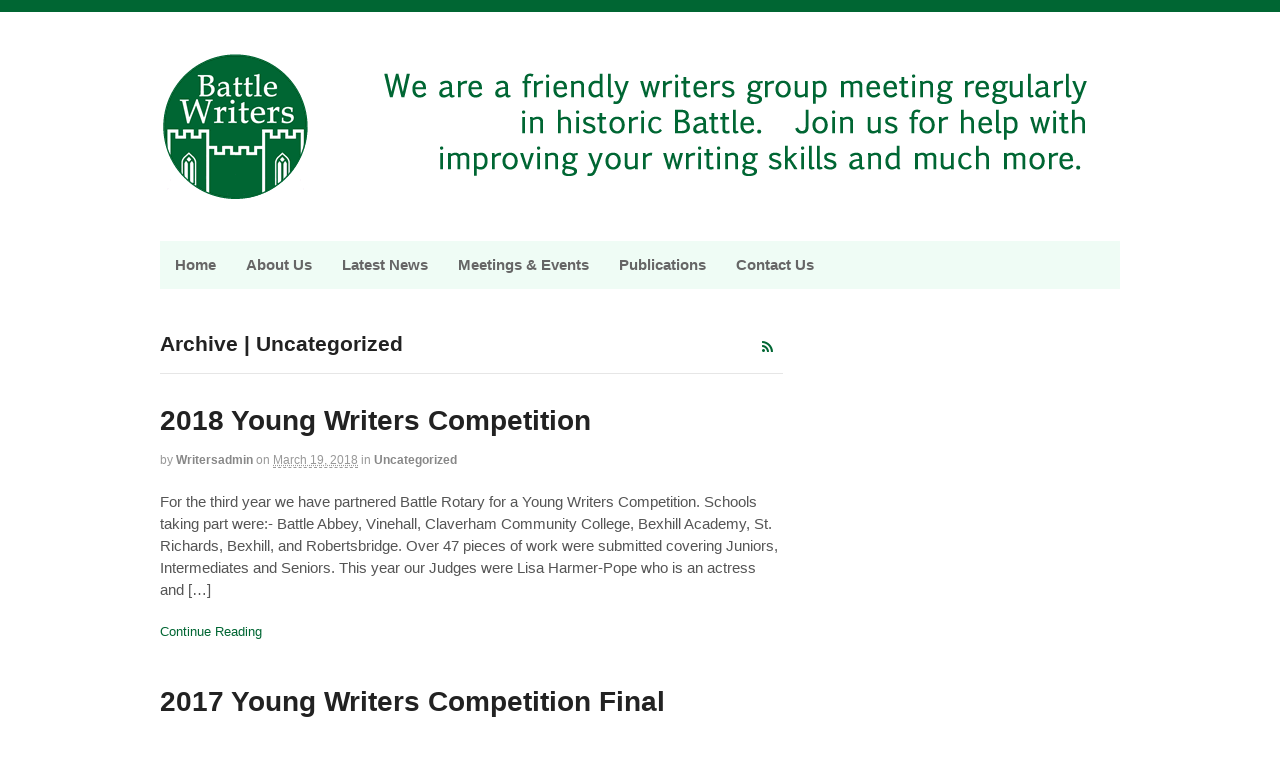

--- FILE ---
content_type: text/css
request_url: http://battlewriters.co.uk/wp-content/themes/canvas/style.css?ver=5.8.0
body_size: 122415
content:
@charset "UTF-8";
/*
Theme Name: Canvas
Theme URI: http://www.woothemes.com/
Version: 5.8.5
Description: Designed by <a href="http://www.woothemes.com">WooThemes</a>.
Author: WooThemes
Author URI: http://www.woothemes.com/
Tags: canvas, woothemes

	Copyright: (c) 2009-2013 WooThemes.
	License: GNU General Public License v2.0
	License URI: http://www.gnu.org/licenses/gpl-2.0.html

*/
/*

WARNING! DO NOT EDIT THIS FILE!

To make it easy to update your theme, you should not edit the styles in this file. Instead use
the custom.css file to add your styles. You can copy a style from this file and paste it in
custom.css and it will override the style in this file. You have been warned! :)

*/
.fa, a.button .woo-alert:before,
a.comment-reply-link .woo-alert:before,
#commentform #submit .woo-alert:before,
.submit .woo-alert:before,
input[type=submit] .woo-alert:before,
input.button .woo-alert:before,
button.button .woo-alert:before,
#wrapper .woo-sc-button .woo-alert:before, a.button .woo-download:before,
a.comment-reply-link .woo-download:before,
#commentform #submit .woo-download:before,
.submit .woo-download:before,
input[type=submit] .woo-download:before,
input.button .woo-download:before,
button.button .woo-download:before,
#wrapper .woo-sc-button .woo-download:before, a.button .woo-tick:before,
a.comment-reply-link .woo-tick:before,
#commentform #submit .woo-tick:before,
.submit .woo-tick:before,
input[type=submit] .woo-tick:before,
input.button .woo-tick:before,
button.button .woo-tick:before,
#wrapper .woo-sc-button .woo-tick:before, a.button .woo-info:before,
a.comment-reply-link .woo-info:before,
#commentform #submit .woo-info:before,
.submit .woo-info:before,
input[type=submit] .woo-info:before,
input.button .woo-info:before,
button.button .woo-info:before,
#wrapper .woo-sc-button .woo-info:before, a.button .woo-note:before,
a.comment-reply-link .woo-note:before,
#commentform #submit .woo-note:before,
.submit .woo-note:before,
input[type=submit] .woo-note:before,
input.button .woo-note:before,
button.button .woo-note:before,
#wrapper .woo-sc-button .woo-note:before, body .woo-sc-box:before {
  display: inline-block;
  font-family: FontAwesome;
  font-style: normal;
  font-weight: normal;
  line-height: 1;
  -webkit-font-smoothing: antialiased;
  -moz-osx-font-smoothing: grayscale; }

.fa-fw, a.button .woo-alert:before,
a.comment-reply-link .woo-alert:before,
#commentform #submit .woo-alert:before,
.submit .woo-alert:before,
input[type=submit] .woo-alert:before,
input.button .woo-alert:before,
button.button .woo-alert:before,
#wrapper .woo-sc-button .woo-alert:before, a.button .woo-download:before,
a.comment-reply-link .woo-download:before,
#commentform #submit .woo-download:before,
.submit .woo-download:before,
input[type=submit] .woo-download:before,
input.button .woo-download:before,
button.button .woo-download:before,
#wrapper .woo-sc-button .woo-download:before, a.button .woo-tick:before,
a.comment-reply-link .woo-tick:before,
#commentform #submit .woo-tick:before,
.submit .woo-tick:before,
input[type=submit] .woo-tick:before,
input.button .woo-tick:before,
button.button .woo-tick:before,
#wrapper .woo-sc-button .woo-tick:before, a.button .woo-info:before,
a.comment-reply-link .woo-info:before,
#commentform #submit .woo-info:before,
.submit .woo-info:before,
input[type=submit] .woo-info:before,
input.button .woo-info:before,
button.button .woo-info:before,
#wrapper .woo-sc-button .woo-info:before, a.button .woo-note:before,
a.comment-reply-link .woo-note:before,
#commentform #submit .woo-note:before,
.submit .woo-note:before,
input[type=submit] .woo-note:before,
input.button .woo-note:before,
button.button .woo-note:before,
#wrapper .woo-sc-button .woo-note:before, body .woo-sc-box:before {
  width: 1.2857142857em;
  text-align: center; }

/*-------------------------------------------------------------------------------------------*/
/* 0. RESET */
/*-------------------------------------------------------------------------------------------*/
/* http://meyerweb.com/eric/tools/css/reset/ | v1.0 | 20080212 */
body, html {
  height: 100%; }

html, body, div, span, applet, object, iframe,
h1, h2, h3, h4, h5, h6, p, blockquote, pre,
a, abbr, acronym, address, big, cite, code,
del, dfn, em, font, img, ins, kbd, q, s, samp,
small, strike, strong, sub, sup, tt, var,
b, u, i, center,
dl, dt, dd, ol, ul, li,
fieldset, form, label, legend,
table, caption, tbody, tfoot, thead, tr, th, td, figure {
  margin: 0;
  padding: 0;
  border: 0;
  outline: 0;
  font-size: 100%;
  vertical-align: baseline;
  background: transparent; }

body {
  line-height: 1; }

ol, ul {
  list-style: none; }

blockquote, q {
  quotes: none; }

blockquote:before, blockquote:after, q:before, q:after {
  content: '';
  content: none; }

:focus {
  outline: 0; }

/* remember to define focus styles! */
del {
  text-decoration: line-through; }

table {
  border-collapse: collapse;
  border-spacing: 0; }

/* tables still need 'cellspacing="0"' in the markup */
sub, sup {
  font-size: 75%;
  line-height: 0;
  position: relative; }

sup {
  top: -0.5em; }

sub {
  bottom: -0.25em; }

/*!
 *  Font Awesome 4.0.3 by @davegandy - http://fontawesome.io - @fontawesome
 *  License - http://fontawesome.io/license (Font: SIL OFL 1.1, CSS: MIT License)
 */
/* FONT PATH
 * -------------------------- */
@font-face {
  font-family: 'FontAwesome';
  src: url("includes/fonts/fontawesome-webfont.eot?v=4.0.3");
  src: url("includes/fonts/fontawesome-webfont.eot?#iefix&v=4.0.3") format("embedded-opentype"), url("includes/fonts/fontawesome-webfont.woff?v=4.0.3") format("woff"), url("includes/fonts/fontawesome-webfont.ttf?v=4.0.3") format("truetype"), url("includes/fonts/fontawesome-webfont.svg?v=4.0.3#fontawesomeregular") format("svg");
  font-weight: normal;
  font-style: normal; }
.fa, a.button .woo-alert:before,
a.comment-reply-link .woo-alert:before,
#commentform #submit .woo-alert:before,
.submit .woo-alert:before,
input[type=submit] .woo-alert:before,
input.button .woo-alert:before,
button.button .woo-alert:before,
#wrapper .woo-sc-button .woo-alert:before, a.button .woo-download:before,
a.comment-reply-link .woo-download:before,
#commentform #submit .woo-download:before,
.submit .woo-download:before,
input[type=submit] .woo-download:before,
input.button .woo-download:before,
button.button .woo-download:before,
#wrapper .woo-sc-button .woo-download:before, a.button .woo-tick:before,
a.comment-reply-link .woo-tick:before,
#commentform #submit .woo-tick:before,
.submit .woo-tick:before,
input[type=submit] .woo-tick:before,
input.button .woo-tick:before,
button.button .woo-tick:before,
#wrapper .woo-sc-button .woo-tick:before, a.button .woo-info:before,
a.comment-reply-link .woo-info:before,
#commentform #submit .woo-info:before,
.submit .woo-info:before,
input[type=submit] .woo-info:before,
input.button .woo-info:before,
button.button .woo-info:before,
#wrapper .woo-sc-button .woo-info:before, a.button .woo-note:before,
a.comment-reply-link .woo-note:before,
#commentform #submit .woo-note:before,
.submit .woo-note:before,
input[type=submit] .woo-note:before,
input.button .woo-note:before,
button.button .woo-note:before,
#wrapper .woo-sc-button .woo-note:before, body .woo-sc-box:before {
  display: inline-block;
  font-family: FontAwesome;
  font-style: normal;
  font-weight: normal;
  line-height: 1;
  -webkit-font-smoothing: antialiased;
  -moz-osx-font-smoothing: grayscale; }

/* makes the font 33% larger relative to the icon container */
.fa-lg {
  font-size: 1.3333333333em;
  line-height: 0.75em;
  vertical-align: -15%; }

.fa-2x {
  font-size: 2em; }

.fa-3x {
  font-size: 3em; }

.fa-4x {
  font-size: 4em; }

.fa-5x {
  font-size: 5em; }

.fa-fw, a.button .woo-alert:before,
a.comment-reply-link .woo-alert:before,
#commentform #submit .woo-alert:before,
.submit .woo-alert:before,
input[type=submit] .woo-alert:before,
input.button .woo-alert:before,
button.button .woo-alert:before,
#wrapper .woo-sc-button .woo-alert:before, a.button .woo-download:before,
a.comment-reply-link .woo-download:before,
#commentform #submit .woo-download:before,
.submit .woo-download:before,
input[type=submit] .woo-download:before,
input.button .woo-download:before,
button.button .woo-download:before,
#wrapper .woo-sc-button .woo-download:before, a.button .woo-tick:before,
a.comment-reply-link .woo-tick:before,
#commentform #submit .woo-tick:before,
.submit .woo-tick:before,
input[type=submit] .woo-tick:before,
input.button .woo-tick:before,
button.button .woo-tick:before,
#wrapper .woo-sc-button .woo-tick:before, a.button .woo-info:before,
a.comment-reply-link .woo-info:before,
#commentform #submit .woo-info:before,
.submit .woo-info:before,
input[type=submit] .woo-info:before,
input.button .woo-info:before,
button.button .woo-info:before,
#wrapper .woo-sc-button .woo-info:before, a.button .woo-note:before,
a.comment-reply-link .woo-note:before,
#commentform #submit .woo-note:before,
.submit .woo-note:before,
input[type=submit] .woo-note:before,
input.button .woo-note:before,
button.button .woo-note:before,
#wrapper .woo-sc-button .woo-note:before, body .woo-sc-box:before {
  width: 1.2857142857em;
  text-align: center; }

.fa-ul {
  padding-left: 0;
  margin-left: 2.1428571429em;
  list-style-type: none; }
  .fa-ul > li {
    position: relative; }

.fa-li {
  position: absolute;
  left: -2.1428571429em;
  width: 2.1428571429em;
  top: 0.1428571429em;
  text-align: center; }
  .fa-li.fa-lg {
    left: -1.8571428571em; }

.fa-border {
  padding: .2em .25em .15em;
  border: solid 0.08em #eee;
  border-radius: .1em; }

.pull-right {
  float: right; }

.pull-left {
  float: left; }

.fa.pull-left, a.button .pull-left.woo-alert:before,
a.comment-reply-link .pull-left.woo-alert:before,
#commentform #submit .pull-left.woo-alert:before,
.submit .pull-left.woo-alert:before,
input[type=submit] .pull-left.woo-alert:before,
input.button .pull-left.woo-alert:before,
button.button .pull-left.woo-alert:before,
#wrapper .woo-sc-button .pull-left.woo-alert:before, a.button .pull-left.woo-download:before,
a.comment-reply-link .pull-left.woo-download:before,
#commentform #submit .pull-left.woo-download:before,
.submit .pull-left.woo-download:before,
input[type=submit] .pull-left.woo-download:before,
input.button .pull-left.woo-download:before,
button.button .pull-left.woo-download:before,
#wrapper .woo-sc-button .pull-left.woo-download:before, a.button .pull-left.woo-tick:before,
a.comment-reply-link .pull-left.woo-tick:before,
#commentform #submit .pull-left.woo-tick:before,
.submit .pull-left.woo-tick:before,
input[type=submit] .pull-left.woo-tick:before,
input.button .pull-left.woo-tick:before,
button.button .pull-left.woo-tick:before,
#wrapper .woo-sc-button .pull-left.woo-tick:before, a.button .pull-left.woo-info:before,
a.comment-reply-link .pull-left.woo-info:before,
#commentform #submit .pull-left.woo-info:before,
.submit .pull-left.woo-info:before,
input[type=submit] .pull-left.woo-info:before,
input.button .pull-left.woo-info:before,
button.button .pull-left.woo-info:before,
#wrapper .woo-sc-button .pull-left.woo-info:before, a.button .pull-left.woo-note:before,
a.comment-reply-link .pull-left.woo-note:before,
#commentform #submit .pull-left.woo-note:before,
.submit .pull-left.woo-note:before,
input[type=submit] .pull-left.woo-note:before,
input.button .pull-left.woo-note:before,
button.button .pull-left.woo-note:before,
#wrapper .woo-sc-button .pull-left.woo-note:before, body .pull-left.woo-sc-box:before {
  margin-right: .3em; }
.fa.pull-right, a.button .pull-right.woo-alert:before,
a.comment-reply-link .pull-right.woo-alert:before,
#commentform #submit .pull-right.woo-alert:before,
.submit .pull-right.woo-alert:before,
input[type=submit] .pull-right.woo-alert:before,
input.button .pull-right.woo-alert:before,
button.button .pull-right.woo-alert:before,
#wrapper .woo-sc-button .pull-right.woo-alert:before, a.button .pull-right.woo-download:before,
a.comment-reply-link .pull-right.woo-download:before,
#commentform #submit .pull-right.woo-download:before,
.submit .pull-right.woo-download:before,
input[type=submit] .pull-right.woo-download:before,
input.button .pull-right.woo-download:before,
button.button .pull-right.woo-download:before,
#wrapper .woo-sc-button .pull-right.woo-download:before, a.button .pull-right.woo-tick:before,
a.comment-reply-link .pull-right.woo-tick:before,
#commentform #submit .pull-right.woo-tick:before,
.submit .pull-right.woo-tick:before,
input[type=submit] .pull-right.woo-tick:before,
input.button .pull-right.woo-tick:before,
button.button .pull-right.woo-tick:before,
#wrapper .woo-sc-button .pull-right.woo-tick:before, a.button .pull-right.woo-info:before,
a.comment-reply-link .pull-right.woo-info:before,
#commentform #submit .pull-right.woo-info:before,
.submit .pull-right.woo-info:before,
input[type=submit] .pull-right.woo-info:before,
input.button .pull-right.woo-info:before,
button.button .pull-right.woo-info:before,
#wrapper .woo-sc-button .pull-right.woo-info:before, a.button .pull-right.woo-note:before,
a.comment-reply-link .pull-right.woo-note:before,
#commentform #submit .pull-right.woo-note:before,
.submit .pull-right.woo-note:before,
input[type=submit] .pull-right.woo-note:before,
input.button .pull-right.woo-note:before,
button.button .pull-right.woo-note:before,
#wrapper .woo-sc-button .pull-right.woo-note:before, body .pull-right.woo-sc-box:before {
  margin-left: .3em; }

.fa-spin {
  -webkit-animation: spin 2s infinite linear;
  -moz-animation: spin 2s infinite linear;
  -o-animation: spin 2s infinite linear;
  animation: spin 2s infinite linear; }

@-moz-keyframes spin {
  0% {
    -moz-transform: rotate(0deg); }
  100% {
    -moz-transform: rotate(359deg); } }
@-webkit-keyframes spin {
  0% {
    -webkit-transform: rotate(0deg); }
  100% {
    -webkit-transform: rotate(359deg); } }
@-o-keyframes spin {
  0% {
    -o-transform: rotate(0deg); }
  100% {
    -o-transform: rotate(359deg); } }
@-ms-keyframes spin {
  0% {
    -ms-transform: rotate(0deg); }
  100% {
    -ms-transform: rotate(359deg); } }
@keyframes spin {
  0% {
    transform: rotate(0deg); }
  100% {
    transform: rotate(359deg); } }
.fa-rotate-90 {
  filter: progid:DXImageTransform.Microsoft.BasicImage(rotation=$rotation);
  -webkit-transform: rotate(90deg);
  -moz-transform: rotate(90deg);
  -ms-transform: rotate(90deg);
  -o-transform: rotate(90deg);
  transform: rotate(90deg); }

.fa-rotate-180 {
  filter: progid:DXImageTransform.Microsoft.BasicImage(rotation=$rotation);
  -webkit-transform: rotate(180deg);
  -moz-transform: rotate(180deg);
  -ms-transform: rotate(180deg);
  -o-transform: rotate(180deg);
  transform: rotate(180deg); }

.fa-rotate-270 {
  filter: progid:DXImageTransform.Microsoft.BasicImage(rotation=$rotation);
  -webkit-transform: rotate(270deg);
  -moz-transform: rotate(270deg);
  -ms-transform: rotate(270deg);
  -o-transform: rotate(270deg);
  transform: rotate(270deg); }

.fa-flip-horizontal {
  filter: progid:DXImageTransform.Microsoft.BasicImage(rotation=$rotation);
  -webkit-transform: scale(-1, 1);
  -moz-transform: scale(-1, 1);
  -ms-transform: scale(-1, 1);
  -o-transform: scale(-1, 1);
  transform: scale(-1, 1); }

.fa-flip-vertical {
  filter: progid:DXImageTransform.Microsoft.BasicImage(rotation=$rotation);
  -webkit-transform: scale(1, -1);
  -moz-transform: scale(1, -1);
  -ms-transform: scale(1, -1);
  -o-transform: scale(1, -1);
  transform: scale(1, -1); }

.fa-stack {
  position: relative;
  display: inline-block;
  width: 2em;
  height: 2em;
  line-height: 2em;
  vertical-align: middle; }

.fa-stack-1x, .fa-stack-2x {
  position: absolute;
  left: 0;
  width: 100%;
  text-align: center; }

.fa-stack-1x {
  line-height: inherit; }

.fa-stack-2x {
  font-size: 2em; }

.fa-inverse {
  color: #fff; }

/* Font Awesome uses the Unicode Private Use Area (PUA) to ensure screen
   readers do not read off random characters that represent icons */
.fa-glass:before {
  content: ""; }

.fa-music:before {
  content: ""; }

.fa-search:before {
  content: ""; }

.fa-envelope-o:before {
  content: ""; }

.fa-heart:before {
  content: ""; }

.fa-star:before {
  content: ""; }

.fa-star-o:before {
  content: ""; }

.fa-user:before {
  content: ""; }

.fa-film:before {
  content: ""; }

.fa-th-large:before {
  content: ""; }

.fa-th:before {
  content: ""; }

.fa-th-list:before {
  content: ""; }

.fa-check:before {
  content: ""; }

.fa-times:before {
  content: ""; }

.fa-search-plus:before {
  content: ""; }

.fa-search-minus:before {
  content: ""; }

.fa-power-off:before {
  content: ""; }

.fa-signal:before {
  content: ""; }

.fa-gear:before,
.fa-cog:before {
  content: ""; }

.fa-trash-o:before {
  content: ""; }

.fa-home:before {
  content: ""; }

.fa-file-o:before {
  content: ""; }

.fa-clock-o:before {
  content: ""; }

.fa-road:before {
  content: ""; }

.fa-download:before {
  content: ""; }

.fa-arrow-circle-o-down:before {
  content: ""; }

.fa-arrow-circle-o-up:before {
  content: ""; }

.fa-inbox:before {
  content: ""; }

.fa-play-circle-o:before {
  content: ""; }

.fa-rotate-right:before,
.fa-repeat:before {
  content: ""; }

.fa-refresh:before {
  content: ""; }

.fa-list-alt:before {
  content: ""; }

.fa-lock:before {
  content: ""; }

.fa-flag:before {
  content: ""; }

.fa-headphones:before {
  content: ""; }

.fa-volume-off:before {
  content: ""; }

.fa-volume-down:before {
  content: ""; }

.fa-volume-up:before {
  content: ""; }

.fa-qrcode:before {
  content: ""; }

.fa-barcode:before {
  content: ""; }

.fa-tag:before {
  content: ""; }

.fa-tags:before {
  content: ""; }

.fa-book:before {
  content: ""; }

.fa-bookmark:before {
  content: ""; }

.fa-print:before {
  content: ""; }

.fa-camera:before {
  content: ""; }

.fa-font:before {
  content: ""; }

.fa-bold:before {
  content: ""; }

.fa-italic:before {
  content: ""; }

.fa-text-height:before {
  content: ""; }

.fa-text-width:before {
  content: ""; }

.fa-align-left:before {
  content: ""; }

.fa-align-center:before {
  content: ""; }

.fa-align-right:before {
  content: ""; }

.fa-align-justify:before {
  content: ""; }

.fa-list:before {
  content: ""; }

.fa-dedent:before,
.fa-outdent:before {
  content: ""; }

.fa-indent:before {
  content: ""; }

.fa-video-camera:before {
  content: ""; }

.fa-picture-o:before {
  content: ""; }

.fa-pencil:before {
  content: ""; }

.fa-map-marker:before {
  content: ""; }

.fa-adjust:before {
  content: ""; }

.fa-tint:before {
  content: ""; }

.fa-edit:before,
.fa-pencil-square-o:before {
  content: ""; }

.fa-share-square-o:before {
  content: ""; }

.fa-check-square-o:before {
  content: ""; }

.fa-arrows:before {
  content: ""; }

.fa-step-backward:before {
  content: ""; }

.fa-fast-backward:before {
  content: ""; }

.fa-backward:before {
  content: ""; }

.fa-play:before {
  content: ""; }

.fa-pause:before {
  content: ""; }

.fa-stop:before {
  content: ""; }

.fa-forward:before {
  content: ""; }

.fa-fast-forward:before {
  content: ""; }

.fa-step-forward:before {
  content: ""; }

.fa-eject:before {
  content: ""; }

.fa-chevron-left:before {
  content: ""; }

.fa-chevron-right:before {
  content: ""; }

.fa-plus-circle:before {
  content: ""; }

.fa-minus-circle:before {
  content: ""; }

.fa-times-circle:before {
  content: ""; }

.fa-check-circle:before {
  content: ""; }

.fa-question-circle:before {
  content: ""; }

.fa-info-circle:before {
  content: ""; }

.fa-crosshairs:before {
  content: ""; }

.fa-times-circle-o:before {
  content: ""; }

.fa-check-circle-o:before {
  content: ""; }

.fa-ban:before {
  content: ""; }

.fa-arrow-left:before {
  content: ""; }

.fa-arrow-right:before {
  content: ""; }

.fa-arrow-up:before {
  content: ""; }

.fa-arrow-down:before {
  content: ""; }

.fa-mail-forward:before,
.fa-share:before {
  content: ""; }

.fa-expand:before {
  content: ""; }

.fa-compress:before {
  content: ""; }

.fa-plus:before {
  content: ""; }

.fa-minus:before {
  content: ""; }

.fa-asterisk:before {
  content: ""; }

.fa-exclamation-circle:before {
  content: ""; }

.fa-gift:before {
  content: ""; }

.fa-leaf:before {
  content: ""; }

.fa-fire:before {
  content: ""; }

.fa-eye:before {
  content: ""; }

.fa-eye-slash:before {
  content: ""; }

.fa-warning:before,
.fa-exclamation-triangle:before {
  content: ""; }

.fa-plane:before {
  content: ""; }

.fa-calendar:before {
  content: ""; }

.fa-random:before {
  content: ""; }

.fa-comment:before {
  content: ""; }

.fa-magnet:before {
  content: ""; }

.fa-chevron-up:before {
  content: ""; }

.fa-chevron-down:before {
  content: ""; }

.fa-retweet:before {
  content: ""; }

.fa-shopping-cart:before {
  content: ""; }

.fa-folder:before {
  content: ""; }

.fa-folder-open:before {
  content: ""; }

.fa-arrows-v:before {
  content: ""; }

.fa-arrows-h:before {
  content: ""; }

.fa-bar-chart-o:before {
  content: ""; }

.fa-twitter-square:before {
  content: ""; }

.fa-facebook-square:before {
  content: ""; }

.fa-camera-retro:before {
  content: ""; }

.fa-key:before {
  content: ""; }

.fa-gears:before,
.fa-cogs:before {
  content: ""; }

.fa-comments:before {
  content: ""; }

.fa-thumbs-o-up:before {
  content: ""; }

.fa-thumbs-o-down:before {
  content: ""; }

.fa-star-half:before {
  content: ""; }

.fa-heart-o:before {
  content: ""; }

.fa-sign-out:before {
  content: ""; }

.fa-linkedin-square:before {
  content: ""; }

.fa-thumb-tack:before {
  content: ""; }

.fa-external-link:before {
  content: ""; }

.fa-sign-in:before {
  content: ""; }

.fa-trophy:before {
  content: ""; }

.fa-github-square:before {
  content: ""; }

.fa-upload:before {
  content: ""; }

.fa-lemon-o:before {
  content: ""; }

.fa-phone:before {
  content: ""; }

.fa-square-o:before {
  content: ""; }

.fa-bookmark-o:before {
  content: ""; }

.fa-phone-square:before {
  content: ""; }

.fa-twitter:before {
  content: ""; }

.fa-facebook:before {
  content: ""; }

.fa-github:before {
  content: ""; }

.fa-unlock:before {
  content: ""; }

.fa-credit-card:before {
  content: ""; }

.fa-rss:before {
  content: ""; }

.fa-hdd-o:before {
  content: ""; }

.fa-bullhorn:before {
  content: ""; }

.fa-bell:before {
  content: ""; }

.fa-certificate:before {
  content: ""; }

.fa-hand-o-right:before {
  content: ""; }

.fa-hand-o-left:before {
  content: ""; }

.fa-hand-o-up:before {
  content: ""; }

.fa-hand-o-down:before {
  content: ""; }

.fa-arrow-circle-left:before {
  content: ""; }

.fa-arrow-circle-right:before {
  content: ""; }

.fa-arrow-circle-up:before {
  content: ""; }

.fa-arrow-circle-down:before {
  content: ""; }

.fa-globe:before {
  content: ""; }

.fa-wrench:before {
  content: ""; }

.fa-tasks:before {
  content: ""; }

.fa-filter:before {
  content: ""; }

.fa-briefcase:before {
  content: ""; }

.fa-arrows-alt:before {
  content: ""; }

.fa-group:before,
.fa-users:before {
  content: ""; }

.fa-chain:before,
.fa-link:before {
  content: ""; }

.fa-cloud:before {
  content: ""; }

.fa-flask:before {
  content: ""; }

.fa-cut:before,
.fa-scissors:before {
  content: ""; }

.fa-copy:before,
.fa-files-o:before {
  content: ""; }

.fa-paperclip:before {
  content: ""; }

.fa-save:before,
.fa-floppy-o:before {
  content: ""; }

.fa-square:before {
  content: ""; }

.fa-bars:before {
  content: ""; }

.fa-list-ul:before {
  content: ""; }

.fa-list-ol:before {
  content: ""; }

.fa-strikethrough:before {
  content: ""; }

.fa-underline:before {
  content: ""; }

.fa-table:before {
  content: ""; }

.fa-magic:before {
  content: ""; }

.fa-truck:before {
  content: ""; }

.fa-pinterest:before {
  content: ""; }

.fa-pinterest-square:before {
  content: ""; }

.fa-google-plus-square:before {
  content: ""; }

.fa-google-plus:before {
  content: ""; }

.fa-money:before {
  content: ""; }

.fa-caret-down:before {
  content: ""; }

.fa-caret-up:before {
  content: ""; }

.fa-caret-left:before {
  content: ""; }

.fa-caret-right:before {
  content: ""; }

.fa-columns:before {
  content: ""; }

.fa-unsorted:before,
.fa-sort:before {
  content: ""; }

.fa-sort-down:before,
.fa-sort-asc:before {
  content: ""; }

.fa-sort-up:before,
.fa-sort-desc:before {
  content: ""; }

.fa-envelope:before {
  content: ""; }

.fa-linkedin:before {
  content: ""; }

.fa-rotate-left:before,
.fa-undo:before {
  content: ""; }

.fa-legal:before,
.fa-gavel:before {
  content: ""; }

.fa-dashboard:before,
.fa-tachometer:before {
  content: ""; }

.fa-comment-o:before {
  content: ""; }

.fa-comments-o:before {
  content: ""; }

.fa-flash:before,
.fa-bolt:before {
  content: ""; }

.fa-sitemap:before {
  content: ""; }

.fa-umbrella:before {
  content: ""; }

.fa-paste:before,
.fa-clipboard:before {
  content: ""; }

.fa-lightbulb-o:before {
  content: ""; }

.fa-exchange:before {
  content: ""; }

.fa-cloud-download:before {
  content: ""; }

.fa-cloud-upload:before {
  content: ""; }

.fa-user-md:before {
  content: ""; }

.fa-stethoscope:before {
  content: ""; }

.fa-suitcase:before {
  content: ""; }

.fa-bell-o:before {
  content: ""; }

.fa-coffee:before {
  content: ""; }

.fa-cutlery:before {
  content: ""; }

.fa-file-text-o:before {
  content: ""; }

.fa-building-o:before {
  content: ""; }

.fa-hospital-o:before {
  content: ""; }

.fa-ambulance:before {
  content: ""; }

.fa-medkit:before {
  content: ""; }

.fa-fighter-jet:before {
  content: ""; }

.fa-beer:before {
  content: ""; }

.fa-h-square:before {
  content: ""; }

.fa-plus-square:before {
  content: ""; }

.fa-angle-double-left:before {
  content: ""; }

.fa-angle-double-right:before {
  content: ""; }

.fa-angle-double-up:before {
  content: ""; }

.fa-angle-double-down:before {
  content: ""; }

.fa-angle-left:before {
  content: ""; }

.fa-angle-right:before {
  content: ""; }

.fa-angle-up:before {
  content: ""; }

.fa-angle-down:before {
  content: ""; }

.fa-desktop:before {
  content: ""; }

.fa-laptop:before {
  content: ""; }

.fa-tablet:before {
  content: ""; }

.fa-mobile-phone:before,
.fa-mobile:before {
  content: ""; }

.fa-circle-o:before {
  content: ""; }

.fa-quote-left:before {
  content: ""; }

.fa-quote-right:before {
  content: ""; }

.fa-spinner:before {
  content: ""; }

.fa-circle:before {
  content: ""; }

.fa-mail-reply:before,
.fa-reply:before {
  content: ""; }

.fa-github-alt:before {
  content: ""; }

.fa-folder-o:before {
  content: ""; }

.fa-folder-open-o:before {
  content: ""; }

.fa-smile-o:before {
  content: ""; }

.fa-frown-o:before {
  content: ""; }

.fa-meh-o:before {
  content: ""; }

.fa-gamepad:before {
  content: ""; }

.fa-keyboard-o:before {
  content: ""; }

.fa-flag-o:before {
  content: ""; }

.fa-flag-checkered:before {
  content: ""; }

.fa-terminal:before {
  content: ""; }

.fa-code:before {
  content: ""; }

.fa-reply-all:before {
  content: ""; }

.fa-mail-reply-all:before {
  content: ""; }

.fa-star-half-empty:before,
.fa-star-half-full:before,
.fa-star-half-o:before {
  content: ""; }

.fa-location-arrow:before {
  content: ""; }

.fa-crop:before {
  content: ""; }

.fa-code-fork:before {
  content: ""; }

.fa-unlink:before,
.fa-chain-broken:before {
  content: ""; }

.fa-question:before {
  content: ""; }

.fa-info:before {
  content: ""; }

.fa-exclamation:before {
  content: ""; }

.fa-superscript:before {
  content: ""; }

.fa-subscript:before {
  content: ""; }

.fa-eraser:before {
  content: ""; }

.fa-puzzle-piece:before {
  content: ""; }

.fa-microphone:before {
  content: ""; }

.fa-microphone-slash:before {
  content: ""; }

.fa-shield:before {
  content: ""; }

.fa-calendar-o:before {
  content: ""; }

.fa-fire-extinguisher:before {
  content: ""; }

.fa-rocket:before {
  content: ""; }

.fa-maxcdn:before {
  content: ""; }

.fa-chevron-circle-left:before {
  content: ""; }

.fa-chevron-circle-right:before {
  content: ""; }

.fa-chevron-circle-up:before {
  content: ""; }

.fa-chevron-circle-down:before {
  content: ""; }

.fa-html5:before {
  content: ""; }

.fa-css3:before {
  content: ""; }

.fa-anchor:before {
  content: ""; }

.fa-unlock-alt:before {
  content: ""; }

.fa-bullseye:before {
  content: ""; }

.fa-ellipsis-h:before {
  content: ""; }

.fa-ellipsis-v:before {
  content: ""; }

.fa-rss-square:before {
  content: ""; }

.fa-play-circle:before {
  content: ""; }

.fa-ticket:before {
  content: ""; }

.fa-minus-square:before {
  content: ""; }

.fa-minus-square-o:before {
  content: ""; }

.fa-level-up:before {
  content: ""; }

.fa-level-down:before {
  content: ""; }

.fa-check-square:before {
  content: ""; }

.fa-pencil-square:before {
  content: ""; }

.fa-external-link-square:before {
  content: ""; }

.fa-share-square:before {
  content: ""; }

.fa-compass:before {
  content: ""; }

.fa-toggle-down:before,
.fa-caret-square-o-down:before {
  content: ""; }

.fa-toggle-up:before,
.fa-caret-square-o-up:before {
  content: ""; }

.fa-toggle-right:before,
.fa-caret-square-o-right:before {
  content: ""; }

.fa-euro:before,
.fa-eur:before {
  content: ""; }

.fa-gbp:before {
  content: ""; }

.fa-dollar:before,
.fa-usd:before {
  content: ""; }

.fa-rupee:before,
.fa-inr:before {
  content: ""; }

.fa-cny:before,
.fa-rmb:before,
.fa-yen:before,
.fa-jpy:before {
  content: ""; }

.fa-ruble:before,
.fa-rouble:before,
.fa-rub:before {
  content: ""; }

.fa-won:before,
.fa-krw:before {
  content: ""; }

.fa-bitcoin:before,
.fa-btc:before {
  content: ""; }

.fa-file:before {
  content: ""; }

.fa-file-text:before {
  content: ""; }

.fa-sort-alpha-asc:before {
  content: ""; }

.fa-sort-alpha-desc:before {
  content: ""; }

.fa-sort-amount-asc:before {
  content: ""; }

.fa-sort-amount-desc:before {
  content: ""; }

.fa-sort-numeric-asc:before {
  content: ""; }

.fa-sort-numeric-desc:before {
  content: ""; }

.fa-thumbs-up:before {
  content: ""; }

.fa-thumbs-down:before {
  content: ""; }

.fa-youtube-square:before {
  content: ""; }

.fa-youtube:before {
  content: ""; }

.fa-xing:before {
  content: ""; }

.fa-xing-square:before {
  content: ""; }

.fa-youtube-play:before {
  content: ""; }

.fa-dropbox:before {
  content: ""; }

.fa-stack-overflow:before {
  content: ""; }

.fa-instagram:before {
  content: ""; }

.fa-flickr:before {
  content: ""; }

.fa-adn:before {
  content: ""; }

.fa-bitbucket:before {
  content: ""; }

.fa-bitbucket-square:before {
  content: ""; }

.fa-tumblr:before {
  content: ""; }

.fa-tumblr-square:before {
  content: ""; }

.fa-long-arrow-down:before {
  content: ""; }

.fa-long-arrow-up:before {
  content: ""; }

.fa-long-arrow-left:before {
  content: ""; }

.fa-long-arrow-right:before {
  content: ""; }

.fa-apple:before {
  content: ""; }

.fa-windows:before {
  content: ""; }

.fa-android:before {
  content: ""; }

.fa-linux:before {
  content: ""; }

.fa-dribbble:before {
  content: ""; }

.fa-skype:before {
  content: ""; }

.fa-foursquare:before {
  content: ""; }

.fa-trello:before {
  content: ""; }

.fa-female:before {
  content: ""; }

.fa-male:before {
  content: ""; }

.fa-gittip:before {
  content: ""; }

.fa-sun-o:before {
  content: ""; }

.fa-moon-o:before {
  content: ""; }

.fa-archive:before {
  content: ""; }

.fa-bug:before {
  content: ""; }

.fa-vk:before {
  content: ""; }

.fa-weibo:before {
  content: ""; }

.fa-renren:before {
  content: ""; }

.fa-pagelines:before {
  content: ""; }

.fa-stack-exchange:before {
  content: ""; }

.fa-arrow-circle-o-right:before {
  content: ""; }

.fa-arrow-circle-o-left:before {
  content: ""; }

.fa-toggle-left:before,
.fa-caret-square-o-left:before {
  content: ""; }

.fa-dot-circle-o:before {
  content: ""; }

.fa-wheelchair:before {
  content: ""; }

.fa-vimeo-square:before {
  content: ""; }

.fa-turkish-lira:before,
.fa-try:before {
  content: ""; }

.fa-plus-square-o:before {
  content: ""; }

body {
  font: 300 13px/20px "Helvetica Neue", Helvetica, Roboto, Arial, sans-serif;
  color: #555;
  background-color: #fff;
  -webkit-font-smoothing: subpixel-antialiased;
  word-wrap: break-word; }

h1,
h2,
h3,
h4,
h5,
h6 {
  margin: 0;
  font-family: "Helvetica Neue", Helvetica, Roboto, Arial, sans-serif;
  color: #222;
  font-weight: bold;
  line-height: 1.2em; }

h1 {
  font-size: 2em; }

h2 {
  font-size: 1.8em; }

h3 {
  font-size: 1.6em; }

h4 {
  font-size: 1.2em; }

h5 {
  font-size: 1em; }

h6 {
  font-size: 0.8em; }

p {
  margin: 0;
  font: 300 14px/22px "Helvetica Neue", Helvetica, Roboto, Arial, sans-serif; }

strong {
  font-weight: bold; }

hr {
  background-color: #e6e6e6;
  border: 0;
  height: 1px;
  margin-bottom: 20px; }

input,
textarea {
  padding: 5px;
  background: #fff;
  border-color: #efefef;
  border-width: 2px;
  border-style: solid;
  margin-bottom: 10px;
  border-radius: 3px;
  font-size: 1em;
  color: #666;
  font-family: inherit; }

.hide {
  display: none; }

img {
  vertical-align: bottom;
  max-width: 100%; }

/* Bicubic resizing for non-native sized IMG: code.flickr.com/blog/2008/11/12/on-ui-quality-the-little-things-client-side-image-resizing/ */
.ie7 img {
  -ms-interpolation-mode: bicubic; }

a:link, a:visited {
  color: #428bca;
  text-decoration: none; }
a:hover {
  text-decoration: underline;
  color: #FF4800; }

h1 a:link, h1 a:visited,
h2 a:link,
h2 a:visited,
h3 a:link,
h3 a:visited,
h4 a:link,
h4 a:visited,
h5 a:link,
h5 a:visited,
h6 a:link,
h6 a:visited {
  text-decoration: none; }
h1 a:hover,
h2 a:hover,
h3 a:hover,
h4 a:hover,
h5 a:hover,
h6 a:hover {
  text-decoration: underline; }

@font-face {
  font-family: 'Social';
  font-weight: normal;
  font-style: normal;
  src: url("includes/fonts/social.eot");
  src: url("includes/fonts/social.eot?#iefix") format("embedded-opentype"), url("includes/fonts/social.woff") format("woff"), url("includes/fonts/social.ttf") format("truetype"), url("includes/fonts/social.svg#woo-social") format("svg"); }
embed,
iframe,
video {
  max-width: 100%; }

video {
  height: auto; }

/* 2.1 Containers & Columns */
#wrapper {
  position: relative; }

#inner-wrapper {
  position: relative;
  width: 100%;
  -webkit-box-sizing: border-box;
  -moz-box-sizing: border-box;
  box-sizing: border-box;
  padding: 0 1em;
  -webkit-transition: left, ease, 0.5s;
  -moz-transition: left, ease, 0.5s;
  transition: left, ease, 0.5s; }

/* 2.3 Header */
#header {
  padding: 40px 0 45px;
  clear: both;
  position: relative;
  background-size: auto; }

#logo .site-title {
  line-height: inherit;
  margin-bottom: 5px;
  font-weight: bold; }

#logo .site-title, #logo .site-description {
  font-family: "Helvetica Neue", Helvetica, Arial, sans-serif;
  color: #000;
  display: block; }

#logo .site-title a {
  color: #222;
  font-size: 40px;
  line-height: 40px;
  text-transform: none;
  text-decoration: none; }

#logo .site-title a:hover {
  text-decoration: underline; }

#logo .site-description {
  color: #999;
  font-weight: 300; }

.header-widget {
  margin: 2em 0 0;
  float: none;
  clear: both; }

.header-widget .widget {
  margin-bottom: 0;
  margin-top: 2em; }

.header-widget .widget:first-child {
  margin: 0; }

/* 2.4 Content */
#content {
  padding: 0 0 40px;
  position: relative; }

/* 2.5 Sidebar */
#sidebar {
  margin-top: 3em;
  clear: both; }

#sidebar .secondary {
  float: left;
  margin-right: 20px; }

#sidebar .tertiary {
  float: left;
  margin-right: 0; }

#sidebar .last {
  margin: 0; }

/* 2.6 Footer */
#footer {
  padding: 20px 0;
  border-top: 1px solid #e6e6e6;
  color: #999; }

#footer #credit img {
  vertical-align: middle; }

#footer #credit span {
  display: none; }

#footer .col-left {
  margin-bottom: 10px; }

/* 8.3 Footer Widgets 1-4 Columns */
#footer-widgets .block {
  padding-top: 20px; }

@media only screen and (max-width: 767px) {
  #wrapper {
    overflow-y: visible;
    overflow-x: hidden; }

  #content {
    padding-top: 1.5em; }

  #header {
    background-size: cover; }

  #sidebar {
    clear: both; } }
@media only screen and (min-width: 768px) {
  /* Header */
  #logo {
    float: left;
    max-width: 100%; }

  .header-widget {
    float: right;
    width: 49%;
    clear: none;
    margin: 0; }

  /* Footer */
  #footer-widgets .block {
    /* 210 / 940 */
    margin-right: 3.8%;
    float: left; }

  #footer-widgets.col-1 .block {
    width: 100%;
    margin-right: 0; }

  #footer-widgets.col-2 .block,
  #footer-widgets.col-4 .block {
    width: 48%; }

  #footer-widgets.col-3 .block {
    width: 30.75%; }

  #footer-widgets.col-2 .footer-widget-2,
  #footer-widgets.col-3 .footer-widget-3 {
    margin-right: 0; }

  #footer-widgets.col-4 .footer-widget-2,
  #footer-widgets.col-4 .footer-widget-4 {
    margin-right: 0; } }
@media only screen and (min-width: 980px) {
  /* Columns & Containers */
  .col-left {
    float: left; }

  .col-right {
    float: right; }

  .col-full, #wrapper {
    max-width: 960px;
    margin: 0 auto; }

  #wrapper #sidebar {
    margin-top: 0; }

  #wrapper {
    padding: 0 1em 2em; }

  #inner-wrapper {
    padding: 0; }

  /* Sidebar */
  #sidebar {
    overflow: hidden;
    clear: none; }

  #main-sidebar-container {
    position: relative; }

  #main-sidebar-container #main {
    position: relative; }

  #main-sidebar-container #sidebar {
    display: inline; }

  #sidebar-alt {
    display: inline;
    margin: 0; }

  /* Footer */
  #footer-widgets.col-3 .block {
    width: 30.75%; }

  #footer-widgets.col-4 .block {
    width: 22.05%; }

  #footer-widgets.col-4 .footer-widget-2 {
    margin-right: 3.8%; }

  /* Column Widths */
  .one-col #main {
    float: none; }

  .two-col-left #main-sidebar-container #main,
  .two-col-right #main-sidebar-container #main {
    width: 64.89%; }

  /* 610 / 940 */
  .two-col-left #main-sidebar-container #sidebar,
  .two-col-right #main-sidebar-container #sidebar {
    width: 31.91%; }

  /* 300 / 940 */
  .three-col-left #main-sidebar-container #sidebar,
  .three-col-middle #main-sidebar-container #sidebar,
  .three-col-right #main-sidebar-container #sidebar {
    width: 39.47%; }

  /* 300 / 760 */
  .three-col-left #main-sidebar-container,
  .three-col-middle #main-sidebar-container,
  .three-col-right #main-sidebar-container {
    width: 80.85%; }

  /* 760 / 940 */
  .three-col-left #main-sidebar-container #main,
  .three-col-middle #main-sidebar-container #main,
  .three-col-right #main-sidebar-container #main {
    width: 57.89%; }

  /* 440 / 760 */
  #sidebar-alt {
    width: 17.02%; }

  /* 160 / 940 */
  /* Column Floating */
  .two-col-left #main-sidebar-container #main,
  .two-col-right #main-sidebar-container #sidebar,
  .three-col-left #main-sidebar-container,
  .three-col-left #main-sidebar-container #main,
  .three-col-middle #main-sidebar-container #main,
  .three-col-middle #sidebar-alt,
  .three-col-right #main-sidebar-container #sidebar,
  .three-col-right #sidebar-alt {
    float: left; }

  .two-col-left #main-sidebar-container #sidebar,
  .two-col-right #main-sidebar-container #main,
  .three-col-left #main-sidebar-container #sidebar,
  .three-col-left #sidebar-alt,
  .three-col-middle #main-sidebar-container,
  .three-col-middle #main-sidebar-container #sidebar,
  .three-col-right #main-sidebar-container,
  .three-col-right #main-sidebar-container #main {
    float: right; } }
/*-------------------------------------------------------------------------------------------*/
/* 3. POSTS */
/*-------------------------------------------------------------------------------------------*/
.breadcrumbs {
  margin-bottom: 1.5em; }

.archive_header {
  display: block;
  float: left;
  border-bottom: 1px solid #e6e6e6;
  width: 100%;
  margin: 0 0 30px;
  padding: 0 0 10px;
  color: #222; }

.archive_header {
  font-weight: bold;
  font-size: 1.5em; }

.archive_header h1 {
  font-size: 1em; }

.archive_header .catrss a {
  padding: 5px 10px;
  font-size: 14px;
  text-decoration: none;
  line-height: 22px; }

.archive-description {
  clear: both;
  margin-bottom: 30px; }

.post, .search .page {
  margin: 0 0 40px; }

.page-title, .post .title, .page .title {
  font: normal bold 28px/1.2em "Helvetica Neue", Helvetica, Arial sans-serif;
  margin: 0 0 0.5em; }

.post .title a:link, .post .title a:visited,
.page .title a:link, .page .title a:visited {
  color: #222; }

.post-meta {
  margin: 0 0 1.8em 0;
  font: 1em/1em sans-serif;
  color: #999;
  font: 300 12px/18px "Helvetica Neue", Helvetica, Arial, sans-serif; }

.post-meta .small {
  text-transform: lowercase; }

.post-meta .author {
  text-transform: capitalize; }

.post-more {
  clear: both;
  padding: 0.2em 0;
  font-size: 13px; }

.post-more .sep {
  padding: 0 0.5em; }

.post p.tags {
  color: #999;
  width: 100%;
  clear: both;
  margin-bottom: 20px; }

.post-meta a:link, .post-meta a:visited, .post p.tags a:link, .post p.tags a:visited {
  font-weight: bold;
  color: #888; }

.post-more a:hover, .post-meta a:hover, .post p.tags a:hover {
  text-decoration: underline;
  color: red; }

.post-meta .post-comments {
  margin-left: 0.5em;
  float: right; }

.post .post-embed {
  margin-bottom: 30px; }

.post-edit-link {
  float: right;
  font-weight: 300;
  font-size: 1.2em; }

.entry .page-link {
  font-weight: bold;
  margin: 0 0 2em; }

/* 3.1 Typographic Elements */
.entry h1, .entry h2, .entry h3, .entry h4, .entry h5, .entry h6 {
  margin: 0 0 0.5em;
  line-height: 1.5em; }

.entry, .entry p {
  color: #555555;
  font: 300 15px/1.5em "Helvetica Neue",Helvetica,sans-serif; }

.entry p {
  margin-bottom: 1.2em; }

.entry blockquote {
  position: relative;
  padding: 10px 20px 10px 50px;
  color: #444; }

.entry blockquote:before {
  content: "\f10d";
  position: absolute;
  top: 0.6em;
  left: 0;
  font-size: 2.5em;
  color: #999;
  color: rgba(0, 0, 0, 0.1);
  font-family: "FontAwesome";
  font-style: normal; }

.entry blockquote p {
  font-style: italic; }

.entry ul {
  margin: 0 0 15px 0;
  padding: 0 0 0 30px; }

.entry ul ul {
  margin: 0; }

.entry ul li {
  list-style-type: disc; }

.entry ul.icons-ul li {
  list-style-type: none; }

.entry ul ul li {
  list-style-type: circle; }

.entry ol {
  margin: 0 0 15px 0;
  padding: 0 0 0 30px; }

.entry ol ol {
  margin: 0; }

.entry ol li {
  list-style-type: decimal; }

.entry ol li ol li {
  list-style-type: lower-latin; }

/* 3.2 Images */
.entry img, img.thumbnail, #portfolio .group.portfolio-img img {
  height: auto;
  padding: 3px;
  border: 1px solid #e6e6e6;
  background: #F8F8F8;
  background: rgba(255, 255, 255, 0.7); }

img.wp-smiley {
  padding: 0;
  border: none; }

.alignleft {
  float: left;
  margin: 5px 15px 15px 0; }

.alignright {
  float: right;
  margin: 5px 0 15px 15px; }

.aligncenter {
  text-align: center;
  margin-bottom: 15px; }

img.aligncenter {
  margin-left: auto;
  margin-right: auto;
  display: block; }

.ie8 .alignleft, .ie8 .alignright {
  width: auto; }

.entry .gallery {
  margin-bottom: 2em !important; }

.entry .wp-caption {
  max-width: 100%;
  width: 100%;
  padding: 1px;
  text-align: center;
  background: #F8F8F8;
  border: solid 1px #e6e6e6;
  border-radius: 3px;
  -moz-border-radius: 3px;
  -webkit-border-radius: 3px;
  box-shadow: inset 0 0 1px 1px #fff;
  -moz-box-shadow: inset 0 0 1px 1px #fff;
  -webkit-box-shadow: inset 0 0 1px 1px #fff; }

.entry .wp-caption img {
  margin: 0 !important;
  padding: 4px 0;
  background: none;
  border: 0; }

.entry .wp-caption-text {
  margin: 0 0 0.3em;
  padding: 0;
  font: 300 12px/1.5em "Helvetica Neue", Helvetica, sans-serif;
  text-align: center; }

.entry .wp-caption a {
  margin: 0 !important; }

.entry .wp-caption.aligncenter {
  margin: 0 auto 15px; }

/* 3.3 Pagination */
.nav-entries {
  clear: both;
  font-size: 11px; }

.post-entries {
  clear: both;
  margin-top: -20px; }

.post-entries a:link, .post-entries a:visited {
  font-size: 0.9em;
  color: #888; }

.post-entries a:hover {
  text-decoration: none;
  color: #666; }

.woo-pagination {
  margin: 0 0 2em;
  text-align: center;
  clear: both;
  display: block; }

.woo-pagination a:link,
.woo-pagination a:visited,
.nav-entries a span {
  display: inline;
  text-decoration: none;
  color: #666;
  padding: 3px 7px;
  border: 1px solid #DDDDDD; }

.nav-entries a {
  font-size: 1.2em; }

.woo-pagination span.extend, .woo-pagination .page-numbers {
  border: none;
  color: #666; }

.woo-pagination a:link, .woo-pagination a:visited, .woo-pagination a:active, .nav-entries a span {
  /* Border Radius */
  font-weight: bold;
  font-size: 0.9em;
  border-radius: 3px;
  border: 1px solid #d9d9d9;
  background: #ffffff;
  background: -webkit-gradient(linear, left top, left bottom, from(#ffffff), to(#f5f5f5));
  background: -webkit-linear-gradient(#ffffff, #f5f5f5);
  background: -moz-linear-gradient(center top, #ffffff 0%, #f5f5f5 100%);
  background: -moz-gradient(center top, #ffffff 0%, #f5f5f5 100%);
  filter: progid:DXImageTransform.Microsoft.gradient(GradientType=0,startColorstr=#ffffff,endColorstr=#f5f5f5);
  -ms-filter: "progid:DXImageTransform.Microsoft.gradient(GradientType=0,startColorstr=#ffffff, endColorstr=#f5f5f5)";
  box-shadow: 0 2px 2px 0 rgba(0, 0, 0, 0.03);
  -webkit-box-shadow: 0 2px 2px 0 rgba(0, 0, 0, 0.03);
  -moz-box-shadow: 0 2px 2px 0 rgba(0, 0, 0, 0.03); }

.woo-pagination span.current {
  border: none;
  background: none;
  font-weight: bold;
  font-size: 0.9em; }

.woo-pagination a:link, .woo-pagination a:visited, .woo-pagination a:active {
  border: none;
  background: #f0f0f0; }

.woo-pagination .current, .woo-pagination a:hover {
  padding: 3px 7px;
  background: #e0e0e0; }

/* 3.4 Single Post Author */
#post-author {
  padding: 15px;
  margin: 0 0 1.5em;
  border: 1px solid #e6e6e6;
  background: #fafafa;
  border-radius: 5px;
  -moz-border-radius: 5px;
  -webkit-border-radius: 5px; }

#post-author h4 {
  margin-bottom: 0.4em; }

#post-author .profile-image img {
  float: left;
  margin: 0 15px 5px 0;
  padding: 0;
  border: none;
  border-radius: 100px;
  -moz-border-radius: 100px;
  -webkit-border-radius: 100px; }

#post-author .profile-content {
  font-size: 13px; }

.author #post-author {
  margin-bottom: 30px; }

/* 3.5 Tumblog Styling */
.post {
  position: relative; }

.post .post-icon a {
  float: right;
  display: block;
  overflow: hidden;
  width: 50px;
  height: 50px;
  background: #333;
  border-radius: 100px; }

.post .post-icon a:hover {
  background: #111;
  text-decoration: none; }

.post .audio {
  margin-bottom: 1.8em; }

/* 2.2 Navigation */
#navigation {
  clear: both;
  -webkit-box-sizing: border-box;
  -moz-box-sizing: border-box;
  box-sizing: border-box;
  width: 80%;
  left: -80%;
  position: absolute;
  top: 0;
  min-height: 100%;
  z-index: 9000;
  padding-top: 4.236em;
  margin-bottom: 3em;
  font: 300 14px/1.2 "Helvetica Neue", sans-serif;
  background: #f0f0f0; }
  #navigation .menus {
    clear: both; }
  #navigation h3 {
    font-size: 1em;
    padding: .5em 1em; }
  #navigation ul {
    margin-bottom: 1.618em; }
    #navigation ul ul {
      margin: 0 0 0 1.618em; }
  #navigation .nav-home,
  #navigation .nav-close,
  #navigation ul.rss li a,
  #navigation ul.cart a.cart-contents,
  #navigation ul.nav-search a.search-contents {
    height: 1em;
    width: 1em;
    text-indent: -999px;
    display: block;
    font-size: 1em;
    padding: .5em;
    position: absolute;
    top: 1em;
    left: 1em;
    background: #999;
    color: #fff;
    border-radius: 3px; }
    #navigation .nav-home:before,
    #navigation .nav-close:before,
    #navigation ul.rss li a:before,
    #navigation ul.cart a.cart-contents:before,
    #navigation ul.nav-search a.search-contents:before {
      font-family: "FontAwesome";
      content: "\f00d";
      display: block;
      position: absolute;
      top: 0;
      left: 0;
      right: 0;
      bottom: 0;
      text-align: center;
      text-indent: 0;
      line-height: 2; }
  #navigation .nav-home {
    left: auto;
    right: 1em; }
    #navigation .nav-home:before {
      content: "\f015"; }
  #navigation ul.rss {
    margin-right: 50px;
    margin-bottom: 0;
    margin-top: -45px;
    float: right; }
    #navigation ul.rss:after {
      content: "";
      display: table;
      clear: both; }
    #navigation ul.rss li {
      float: left; }
      #navigation ul.rss li a {
        position: relative;
        top: 0;
        left: 0;
        margin-left: .5em; }
      #navigation ul.rss li.sub-email a:before {
        content: "\f003"; }
      #navigation ul.rss li.sub-rss a:before {
        content: "\f09e"; }
  #navigation ul.cart a.cart-contents {
    left: auto;
    right: 3.5em;
    display: inline-block; }
    #navigation ul.cart a.cart-contents:before {
      content: "\f07a"; }
    #navigation ul.cart a.cart-contents + ul {
      display: none; }
  #navigation ul.nav-search {
    clear: both; }
    #navigation ul.nav-search:after {
      content: "";
      display: table;
      clear: both; }
    #navigation ul.nav-search #searchform,
    #navigation ul.nav-search .searchform {
      background: #e6e6e6;
      position: relative;
      border: 0; }
      #navigation ul.nav-search #searchform input#s,
      #navigation ul.nav-search #searchform input.s,
      #navigation ul.nav-search .searchform input#s,
      #navigation ul.nav-search .searchform input.s {
        border: 0;
        box-sizing: border-box;
        padding: 1.414em 2.99em 1.414em 1.414em;
        width: 100%; }
      #navigation ul.nav-search #searchform .submit,
      #navigation ul.nav-search .searchform .submit {
        background: none;
        position: absolute;
        right: 0;
        top: 1.25em;
        padding: 0 1em;
        border: 0; }
        #navigation ul.nav-search #searchform .submit:before,
        #navigation ul.nav-search .searchform .submit:before {
          color: #555;
          font-size: 1em; }
    #navigation ul.nav-search ul {
      margin: 0 1em; }

.show-nav #navigation .top-navigation {
  display: block; }
.show-nav #inner-wrapper {
  left: 80%; }

ul.nav {
  width: 100%; }

ul.nav li a {
  padding: .5em 1em;
  display: block;
  color: #666; }

ul.nav li.current_page_item a,
ul.nav li.current_page_parent a,
ul.nav li.current-menu-ancestor a,
ul.nav li.current-cat a,
ul.nav li.current-menu-item a {
  background: #e6e6e6;
  color: #3088ff; }

ul.nav li ul li a {
  background: none !important;
  color: #666 !important; }

ul.nav ul li.current_page_item a,
ul.nav ul li.current_page_parent a,
ul.nav ul li.current-menu-ancestor a,
ul.nav ul li.current-cat a,
ul.nav ul li.current-menu-item a,
#navigation ul.cart .cart_list a {
  color: #3088ff; }

/* Nav Toggle */
.nav-toggle:before {
  content: "\f0c9";
  font-family: "FontAwesome";
  font-weight: normal;
  color: #fff;
  margin-left: 0.5em;
  text-shadow: 0 1px 0 #000;
  border-right: 1px solid rgba(255, 255, 255, 0.1);
  display: inline-block;
  padding: 0.8em 1em 0.8em 0.5em; }

.nav-toggle {
  margin: 0 -1em;
  cursor: pointer;
  text-align: left;
  display: block;
  padding: 0;
  font-size: 1em;
  background-color: rgba(0, 0, 0, 0.65);
  background-image: -webkit-linear-gradient(left top, rgba(0, 0, 0, 0.65), rgba(0, 0, 0, 0.8));
  background-image: linear-gradient(to right bottom,rgba(0, 0, 0, 0.65), rgba(0, 0, 0, 0.8));
  border-bottom: 1px solid rgba(0, 0, 0, 0.2); }

.nav-toggle a {
  color: #fff !important;
  text-shadow: 0 1px 0 #000;
  padding: 0.5em 1em;
  border-left: 1px solid rgba(0, 0, 0, 0.1); }

.nav-toggle a:hover {
  color: #fff;
  text-decoration: none; }

#top select {
  margin: 1.618em 0 0;
  width: 100%; }

#top {
  display: none;
  font-weight: 400; }

@media only screen and (max-width: 767px) {
  #navigation ul.nav ul.children {
    margin-left: 1.5em; }

  #navigation {
    font-weight: 400; }
    #navigation ul.rss {
      right: 49px;
      float: none;
      margin: 0;
      position: absolute;
      top: 14px; }
      #navigation ul.rss:after {
        content: "";
        display: table;
        clear: both; }
      #navigation ul.rss.cart-enabled {
        right: 84px;
        margin: 0; }

  #nav-container {
    border-width: 0 !important; }

  ul.nav, ul.nav ul {
    border: none !important; }

  #navigation ul.nav > li {
    border-right: none !important; }

  .csstransforms3d.csstransitions #navigation {
    left: 0;
    -webkit-transform: translate3d(-100%, 0, 0);
    -moz-transform: translate3d(-100%, 0, 0);
    -ms-transform: translate3d(-100%, 0, 0);
    -o-transform: translate3d(-100%, 0, 0);
    transform: translate3d(-100%, 0, 0);
    -webkit-backface-visibility: hidden;
    -moz-backface-visibility: hidden;
    -ms-backface-visibility: hidden;
    -o-backface-visibility: hidden;
    backface-visibility: hidden; }

  .csstransforms3d.csstransitions body.fixed-mobile #navigation {
    left: 0;
    -webkit-transform: none;
    -moz-transform: none;
    -ms-transform: none;
    -o-transform: none;
    transform: none; }
  .csstransforms3d.csstransitions body.fixed-mobile #inner-wrapper {
    left: 0 !important;
    -webkit-transform: translate3d(0, 0, 0);
    -moz-transform: translate3d(0, 0, 0);
    -ms-transform: translate3d(0, 0, 0);
    -o-transform: translate3d(0, 0, 0);
    transform: translate3d(0, 0, 0);
    -webkit-transition: -webkit-transform 200ms ease;
    -moz-transition: -moz-transform 200ms ease;
    -o-transition: -o-transform 200ms ease;
    transition: transform 200ms ease;
    -webkit-backface-visibility: hidden;
    -moz-backface-visibility: hidden;
    -ms-backface-visibility: hidden;
    -o-backface-visibility: hidden;
    backface-visibility: hidden; }
  .csstransforms3d.csstransitions body.fixed-mobile .show-nav #navigation {
    -webkit-transform: translate3d(-100%, 0, 0);
    -moz-transform: translate3d(-100%, 0, 0);
    -ms-transform: translate3d(-100%, 0, 0);
    -o-transform: translate3d(-100%, 0, 0);
    transform: translate3d(-100%, 0, 0); }
  .csstransforms3d.csstransitions body.fixed-mobile .show-nav #inner-wrapper {
    -webkit-transform: translate3d(80%, 0, 0);
    -moz-transform: translate3d(80%, 0, 0);
    -ms-transform: translate3d(80%, 0, 0);
    -o-transform: translate3d(80%, 0, 0);
    transform: translate3d(80%, 0, 0);
    -webkit-transform-origin: 50% 0%;
    -moz-transform-origin: 50% 0%;
    -ms-transform-origin: 50% 0%;
    -o-transform-origin: 50% 0%;
    transform-origin: 50% 0%; } }
/* Tablet Portrait size and sizes above 768 (devices and browsers) */
@media only screen and (min-width: 768px) {
  /* 1. GLOBAL DROPDOWN STYLES (these are purely for the dropdown layout and you should only edit the width of the dropdowns) */
  ul.nav {
    position: relative;
    margin-bottom: 0;
    width: auto;
    margin-right: 1em; }

  ul.nav li {
    position: relative;
    float: left;
    zoom: 1;
    list-style: none; }

  ul.nav li a {
    display: block;
    padding-top: 1em !important;
    padding-bottom: 1em !important; }

  ul.nav li a:hover {
    text-decoration: none; }

  ul.nav li ul li a:hover {
    text-decoration: underline; }

  ul.nav ul {
    width: 12em;
    visibility: hidden;
    position: absolute;
    top: 100%;
    left: -9999em;
    z-index: 9999;
    margin: 0;
    padding: 0.4em 0; }

  ul.nav ul li {
    float: none; }

  ul.nav ul li a {
    width: 100%;
    display: inline-block;
    padding: 0.7em 1em !important;
    -webkit-box-sizing: border-box;
    -moz-box-sizing: border-box;
    box-sizing: border-box;
    font-size: 0.9em; }

  ul.nav ul ul {
    left: 100%;
    top: 0; }

  ul.nav li:hover > ul {
    visibility: visible;
    left: 0; }

  /* 2. TOP NAVIGATION (Add top navigation presentational styles here) */
  #top {
    background: #000; }
    #top h3 {
      display: none; }

  #top {
    display: block !important; }

  #top ul.nav li a {
    color: #ddd;
    padding-top: 0.5em !important;
    padding-bottom: 0.5em !important;
    font-size: 1em; }

  #top ul.nav > li a:hover {
    background: #555;
    color: #ddd; }

  #top ul.nav > li:hover {
    background: #555;
    color: #ddd; }

  #top ul.nav ul {
    background: #555; }

  #top ul.nav ul li a {
    color: #ddd !important; }

  #top ul.nav li.current_page_item a,
  #top ul.nav li.current_page_parent a,
  #top ul.nav li.current-menu-ancestor a,
  #top ul.nav li.current-cat a,
  #top ul.nav li.current-menu-item a {
    color: #333;
    background: #fff; }

  /* 3. MAIN NAVIGATION DROPDOWN MENUS (Add main navigation presentational styles here) */
  #navigation .top-navigation {
    display: none !important; }

  .csstransforms3d.csstransitions #navigation, .csstransforms3d.csstransitions .show-nav #navigation, .csstransforms3d.csstransitions .show-nav #inner-wrapper {
    left: 0;
    -webkit-transform: translate3d(0%, 0, 0);
    -moz-transform: translate3d(0%, 0, 0);
    -ms-transform: translate3d(0%, 0, 0);
    -o-transform: translate3d(0%, 0, 0);
    transform: translate3d(0%, 0, 0); }

  .nav-toggle, .nav-close, .nav-home {
    display: none !important; }

  #navigation {
    position: relative;
    left: auto;
    width: 100%;
    border: none;
    padding-top: 0;
    background: #f0f0f0;
    border-radius: 2px;
    display: block !important; }
    #navigation h3 {
      display: none; }
    #navigation .menus {
      position: relative;
      clear: none; }
      #navigation .menus.nav-icons:after {
        content: "";
        display: table;
        clear: both; }
      #navigation .menus.nav-icons .side-nav {
        position: absolute;
        top: 0;
        right: 0; }
      #navigation .menus.nav-icons-1 #main-nav {
        margin-right: 3em; }
      #navigation .menus.nav-icons-1 .side-nav {
        width: 3em; }
      #navigation .menus.nav-icons-2 #main-nav {
        margin-right: 6em; }
      #navigation .menus.nav-icons-2 .side-nav {
        width: 6em; }
      #navigation .menus.nav-icons-3 #main-nav {
        margin-right: 9em; }
      #navigation .menus.nav-icons-3 .side-nav {
        width: 9em; }
      #navigation .menus.nav-icons-4 #main-nav {
        margin-right: 12em; }
      #navigation .menus.nav-icons-4 .side-nav {
        width: 12em; }
    #navigation ul.rss {
      margin: 0; }
      #navigation ul.rss li a {
        background: none;
        color: #666;
        padding: 1em;
        margin: 0; }
        #navigation ul.rss li a:before {
          line-height: 3.2; }
        #navigation ul.rss li a:hover {
          color: #222; }
    #navigation ul {
      margin-bottom: 0; }
      #navigation ul ul {
        margin-left: 0; }

  #navigation ul.nav > li a:hover {
    background: #e6e6e6; }

  #navigation ul.nav > li:hover {
    background: #e6e6e6; }

  #navigation ul.nav ul {
    background: #e6e6e6; }

  #navigation ul.nav > li:hover > ul {
    left: -1px; }

  #navigation ul.nav ul ul {
    top: -5px;
    left: 100%; }

  #top .nav li.parent > a {
    position: relative; }

  #top .nav li.parent > a:after {
    display: inline-block;
    font-family: FontAwesome;
    font-style: normal;
    font-weight: normal;
    line-height: .75;
    -webkit-font-smoothing: antialiased;
    -moz-osx-font-smoothing: grayscale;
    content: "\f0d7";
    color: inherit;
    font-size: .857em;
    margin-top: 6px;
    speak: none;
    width: 1.387em;
    display: inline-block;
    text-align: right; }

  #top .nav li ul li.parent > a:after {
    display: inline-block;
    font-family: FontAwesome;
    font-style: normal;
    font-weight: normal;
    line-height: .75;
    -webkit-font-smoothing: antialiased;
    -moz-osx-font-smoothing: grayscale;
    content: "\f0da";
    float: right;
    position: absolute;
    top: .53em;
    right: 1em;
    text-decoration: none; }

  #top .nav li ul li.parent > a {
    padding-right: 2.244em !important; }

  #top .nav ul ul {
    top: -.327em;
    left: 100%; }

  #navigation .nav li.parent > a {
    position: relative; }

  #navigation .nav li.parent > a:after {
    display: inline-block;
    font-family: FontAwesome;
    font-style: normal;
    font-weight: normal;
    line-height: .75;
    -webkit-font-smoothing: antialiased;
    -moz-osx-font-smoothing: grayscale;
    content: "\f0d7";
    color: inherit;
    font-size: .857em;
    margin-top: 2px;
    speak: none;
    width: 1.387em;
    display: inline-block;
    text-align: right;
    line-height: 1; }

  #navigation .nav li ul li.parent > a {
    padding-right: 2.244em !important; }

  #navigation .nav li ul li.parent > a:after {
    display: inline-block;
    font-family: FontAwesome;
    font-style: normal;
    font-weight: normal;
    line-height: .75;
    -webkit-font-smoothing: antialiased;
    -moz-osx-font-smoothing: grayscale;
    content: "\f0da";
    float: right;
    position: absolute;
    top: 1em;
    right: 1em;
    text-decoration: none; }

  .full-width #navigation ul li:first-child, .full-width #navigation ul li:first-child a {
    border-radius: 0 !important; }

  #navigation ul.cart,
  #navigation ul.nav-search {
    position: relative; }
    #navigation ul.cart a.cart-contents,
    #navigation ul.cart a.search-contents,
    #navigation ul.nav-search a.cart-contents,
    #navigation ul.nav-search a.search-contents {
      padding: 1em;
      margin: 0;
      position: relative;
      top: 0;
      left: 0;
      background: none;
      color: #666;
      border-radius: 0;
      display: block;
      overflow: hidden; }
      #navigation ul.cart a.cart-contents:hover,
      #navigation ul.cart a.search-contents:hover,
      #navigation ul.nav-search a.cart-contents:hover,
      #navigation ul.nav-search a.search-contents:hover {
        text-decoration: none; }
      #navigation ul.cart a.cart-contents:before,
      #navigation ul.cart a.search-contents:before,
      #navigation ul.nav-search a.cart-contents:before,
      #navigation ul.nav-search a.search-contents:before {
        line-height: 1;
        position: static; }
      #navigation ul.cart a.cart-contents + ul,
      #navigation ul.cart a.search-contents + ul,
      #navigation ul.nav-search a.cart-contents + ul,
      #navigation ul.nav-search a.search-contents + ul {
        display: block;
        position: absolute;
        right: 0;
        top: 100%;
        visibility: hidden;
        width: 12em;
        background: #e6e6e6;
        padding: 1.414em;
        -webkit-box-sizing: border-box;
        -moz-box-sizing: border-box;
        box-sizing: border-box; }
    #navigation ul.cart li:hover a.cart-contents,
    #navigation ul.cart li:hover a.search-contents,
    #navigation ul.nav-search li:hover a.cart-contents,
    #navigation ul.nav-search li:hover a.search-contents {
      background: #e6e6e6; }
      #navigation ul.cart li:hover a.cart-contents + ul,
      #navigation ul.cart li:hover a.search-contents + ul,
      #navigation ul.nav-search li:hover a.cart-contents + ul,
      #navigation ul.nav-search li:hover a.search-contents + ul {
        visibility: visible; }
    #navigation ul.cart .widget,
    #navigation ul.nav-search .widget {
      margin: 0; }
  #navigation ul.nav-search {
    clear: none;
    float: right; }
    #navigation ul.nav-search a.search-contents:before {
      content: "\f002"; }
    #navigation ul.nav-search a.search-contents + ul {
      margin: 0;
      padding: 0; }
    #navigation ul.nav-search #searchform,
    #navigation ul.nav-search .searchform {
      background: none; }
  #navigation ul.cart h2 {
    display: none; }
  #navigation ul.cart .buttons {
    margin-bottom: 0; }
  #navigation ul.cart .button {
    width: 100%;
    margin-bottom: .5em;
    font-size: .9em;
    border-radius: 0; }
    #navigation ul.cart .button.checkout {
      margin: 0; }
  #navigation ul.cart .total {
    border: 2px solid rgba(0, 0, 0, 0.05);
    border-width: 2px 0;
    padding: .8em 0;
    text-align: right; }
  #navigation .cart-extended ul.cart a.cart-contents:before {
    height: 5em; } }
/* Desktop size and sizes above 980 */
@media only screen and (min-width: 980px) {
  #navigation .cart-extended ul.cart a.cart-contents {
    display: inline-block;
    width: auto;
    text-indent: 0;
    overflow: visible; }
    #navigation .cart-extended ul.cart a.cart-contents:before {
      display: inline-block;
      margin-right: .5em;
      height: auto; }
  #navigation .menus.nav-icons-1.cart-extended #main-nav {
    margin-right: 12.5em; }
  #navigation .menus.nav-icons-1.cart-extended .side-nav {
    width: 12.5em; }
  #navigation .menus.nav-icons-2.cart-extended #main-nav {
    margin-right: 15.5em; }
  #navigation .menus.nav-icons-2.cart-extended .side-nav {
    width: 15.5em; }
  #navigation .menus.nav-icons-3.cart-extended #main-nav {
    margin-right: 18.5em; }
  #navigation .menus.nav-icons-3.cart-extended .side-nav {
    width: 18.5em; }
  #navigation .menus.nav-icons-4.cart-extended #main-nav {
    margin-right: 21.5em; }
  #navigation .menus.nav-icons-4.cart-extended .side-nav {
    width: 21.5em; } }
/*-------------------------------------------------------------------------------------------*/
/* 4. WIDGETS */
/*-------------------------------------------------------------------------------------------*/
/* 4.2 Generic Widgets */
.widget {
  margin: 0 0 30px 0;
  font-size: 12px; }

.widget h3 {
  margin: 0 0 0.8em 0;
  padding: 0 0 0.8em;
  font: normal bold 14px "Helvetica Neue", Helvetica, Arial, sans-serif;
  color: #555;
  border-bottom: 1px solid #e6e6e6; }

.widget p {
  font: 300 13px/20px "Helvetica Neue", Helvetica, sans-serif;
  margin-bottom: 15px; }

.widget ul {
  clear: both;
  list-style-position: inside;
  list-style-type: disc; }

.widget ul li a {
  padding: 0;
  line-height: 22px;
  text-decoration: none; }

.widget ul li a:hover {
  text-decoration: underline; }

.widget ul ul {
  padding: 0 0 0 15px;
  border-top: none; }

.widget_recent_comments li, #twitter li {
  padding: 6px 0;
  line-height: 18px;
  border-bottom: 1px solid #eee; }

/* RESET LI STYLING FOR RECENT COMMENT & TWITTER */
.widget_recent_comments li a, #twitter a {
  display: inline;
  padding: 0;
  line-height: 18px !important;
  background: none !important;
  border: none !important; }

/* RESET <A> STYLING FOR RECENT COMMENT & TWITTER */
#footer-widgets {
  border-top: 1px solid #e6e6e6;
  padding: 10px 0;
  clear: both; }

/* 4.2 Specific Widgets */
/* SEARCH FORM */
.searchform, #searchform {
  width: 98%;
  margin-top: 5px;
  position: relative;
  border-color: #efefef;
  border-width: 2px;
  border-style: solid;
  border-radius: 3px; }

.searchform input.s, #searchform input#s {
  padding: 8px;
  width: 85%;
  margin: 0;
  border: none;
  background: none;
  color: #777; }

.searchform input.s:focus {
  box-shadow: none;
  -moz-box-shadow: none;
  -webkit-box-shadow: none; }

.searchform button.submit {
  background: none;
  position: absolute;
  top: .15em;
  right: 10px;
  border: none;
  margin: 0;
  padding: 0;
  border-radius: 0; }

.searchform .fa-search:before {
  font-family: FontAwesome;
  color: rgba(0, 0, 0, 0.5);
  font-size: 1.4em;
  line-height: 1.5; }

.searchform label {
  display: none; }

/* FLICKR */
.widget_woo_flickr h3 span {
  color: #0061D8; }

.widget_woo_flickr h3 span span {
  color: #FF1183; }

.widget_woo_flickr .flickr_badge_image {
  float: left;
  margin: 3px; }

.widget_woo_flickr .wrap {
  position: relative;
  margin-bottom: 20px;
  padding: 0; }

.widget_woo_flickr a img {
  float: left;
  margin: 0 0 8px 8px;
  display: block;
  border: #CECFC6 1px solid;
  padding: 3px; }

.widget_woo_flickr a:hover img {
  border: #A8AA99 1px solid; }

/* WIDGET WOO EMBED */
.widget_woo_embed h3 {
  margin-bottom: 0.5em; }

.widget_woo_embed h4 {
  display: none; }

.widget_woo_embed ul {
  margin: 0.7em 0 0; }

.widget_woo_embed ul li.active a {
  font-weight: bold; }

/* CALENDAR */
#wp-calendar {
  width: 95%;
  margin-bottom: 15px;
  clear: both;
  padding: 0; }

#wp-calendar caption {
  padding: 0 0 10px; }

#wp-calendar th, #wp-calendar td {
  text-align: center;
  background: rgba(0, 0, 0, 0.05);
  padding: 5px; }

#wp-calendar td {
  background: transparent; }

#wp-calendar td, table#wp-calendar th {
  padding: 3px 0; }

/* Blog Author Widget */
.widget_woo_blogauthorinfo .avatar {
  padding: 5px;
  border: 1px solid #e6e6e6;
  background: #F8F8F8;
  background: rgba(255, 255, 255, 0.7); }

.widget_woo_blogauthorinfo .left {
  float: left;
  margin: 0 10px 5px 0; }

.widget_woo_blogauthorinfo .right {
  float: right;
  margin: 0 0 5px 10px; }

.ie8 .widget_woo_blogauthorinfo .avatar {
  width: auto; }

/* TWITTER */
.widget_woo_twitter .back {
  padding: 15px 25px 10px;
  background: #f8f8f8;
  border-radius: 10px;
  -moz-border-radius: 10px;
  -webkit-border-radius: 10px; }

.widget_woo_twitter ul {
  background: none;
  padding-left: 0; }

.widget_woo_twitter ul li {
  border-bottom: 1px solid #e6e6e6;
  padding: 10px 0px;
  list-style: none; }

.widget_woo_twitter ul li a {
  padding: 0px; }

.widget_woo_twitter ul li .time {
  color: #999; }

.widget_woo_twitter p {
  padding-top: 10px; }

.widget_woo_twitter p a {
  color: #222; }

.widget_woo_twitter ul li .content {
  font-size: 16px;
  font-family: Georgia, serif; }

.widget.widget_woo_twitter h3 {
  border-bottom: none;
  padding: 0;
  margin: 0;
  padding-bottom: 15px; }

/* 4.3 WooTabs */
#tabs {
  height: auto;
  display: block;
  margin-bottom: 30px; }

#tabs ul.wooTabs {
  position: relative;
  bottom: -1px;
  padding: 0px;
  z-index: 99; }

#tabs ul.wooTabs li {
  float: left;
  display: inline;
  margin-right: 2px;
  font-weight: bold;
  color: #ffffff;
  cursor: pointer; }

#tabs ul.wooTabs li a.selected, #tabs ul.wooTabs li a:hover {
  background: #fff;
  text-decoration: none;
  border: 1px solid #d9d9d9;
  border-width: 1px 1px 0;
  color: #666; }

#tabs ul.wooTabs li a {
  color: #999;
  display: block;
  float: left;
  border: 1px solid transparent;
  border-width: 1px 1px 0;
  padding: 5px 8px 3px;
  text-transform: uppercase;
  font-size: 11px;
  text-shadow: 1px 1px 0 solid #fff; }

#tabs .inside li {
  background: #fff; }

#tabs #tab-tags {
  padding: 10px;
  background: #fff;
  border: 1px solid #d9d9d9; }

#tabs .inside ul {
  margin: 0;
  border: 1px solid #d9d9d9;
  border-width: 1px 0 1px 0;
  list-style: none;
  padding-left: 0px; }

#tabs .inside li {
  border: 1px solid #d9d9d9;
  border-width: 0 1px 1px 1px;
  padding: 10px; }

#tabs .inside li a {
  color: #999;
  font: bold 13px/18px Helvetica, Arial, sans-serif;
  padding: 0; }

#tabs .inside li span.meta {
  display: block;
  font: 300 11px/20px "Helvetica Neue", Helvetica, Arial, sans-serif;
  text-transform: uppercase;
  color: #777; }

#tabs .inside li img.avatar, #tabs .inside li img.thumbnail {
  float: left;
  margin: 0 8px 0 0;
  padding: 0;
  border-radius: 300px;
  -moz-border-radius: 300px;
  -webkit-border-radius: 300px; }

#tabs {
  border-radius: 3px;
  -moz-border-radius: 3px;
  -webkit-border-radius: 3px; }

#tabs ul.wooTabs li a.selected, #tabs ul.wooTabs li a:hover {
  border-top-right-radius: 3px;
  border-top-left-radius: 3px;
  -moz-border-radius-topright: 3px;
  -moz-border-radius-topleft: 3px;
  -webkit-border-top-right-radius: 3px;
  -webkit-border-top-left-radius: 3px; }

#tabs .inside .list {
  display: none; }

#tabs .inside .list:first-child {
  display: block; }

/* WooDojo Tabs */
.widget_woodojo_tabs h3 {
  border-bottom: none; }

.widget_woodojo_tabs .tabbable .nav {
  margin: 0 0 -1px;
  border: none !important; }

.widget_woodojo_tabs .tabbable .nav li a {
  color: #999;
  display: block;
  float: left;
  border-color: transparent;
  border-width: 1px 1px 0;
  padding: 5px 8px 3px !important;
  text-transform: uppercase;
  font-weight: bold;
  font-size: 11px;
  text-shadow: 1px 1px 0 #fff; }

.widget_woodojo_tabs .tabbable .nav li.active a, .widget_woodojo_tabs .tabbable .nav li a:hover {
  text-decoration: none;
  border-color: #d9d9d9 !important;
  border-width: 1px 1px 0 !important;
  color: #666;
  background: #ffffff;
  border-bottom: none !important; }

.widget_woodojo_tabs .tabbable .tab-content {
  box-shadow: 0 0 3px rgba(0, 0, 0, 0.1);
  -moz-box-shadow: 0 0 3px rgba(0, 0, 0, 0.1);
  -webkit-box-shadow: 0 0 3px rgba(0, 0, 0, 0.1); }

.widget_woodojo_tabs .tabbable .tab-content ul {
  padding: 0; }

.widget_woodojo_tabs .tabbable .tab-content li {
  margin: 0;
  background: #fff; }

.widget_woodojo_tabs .tabbable .tab-pane-tags {
  padding: 10px;
  background: #fff;
  border: 1px solid #d9d9d9; }

.widget_woodojo_tabs .tabbable .tab-content ul {
  margin: 0;
  border: 1px solid #d9d9d9;
  border-width: 1px 0 1px 0;
  list-style: none;
  padding-left: 0px; }

.widget_woodojo_tabs .tabbable .tab-content li {
  border: 1px solid #d9d9d9;
  border-width: 0 1px 1px;
  padding: 10px; }

.widget_woodojo_tabs .tabbable .tab-content li a {
  color: #555;
  font: bold 13px/18px "Helvetica Neue", Helvetica, Arial, sans-serif;
  padding: 0; }

.widget_woodojo_tabs .tabbable .tab-content li span.meta {
  display: block;
  font: 300 11px/20px "Helvetica Neue", Helvetica, Arial, sans-serif;
  text-transform: uppercase;
  color: #777; }

.widget_woodojo_tabs .tabbable .tab-content li img.avatar, .widget_woodojo_tabs .tabbable .tab-content li img.thumbnail {
  float: left;
  margin: 0 8px 0 0;
  border: none;
  padding: 0;
  border-radius: 300px;
  -moz-border-radius: 300px;
  -webkit-border-radius: 300px; }

.widget_woodojo_tabs .tabbable.tabs-below .nav {
  margin: 0; }

.widget_woodojo_tabs .tabbable.tabs-below .nav li a {
  border-width: 0 1px 1px; }

.widget_woodojo_tabs .tabbable.tabs-below .nav li.active a, .widget_woodojo_tabs .tabbable.tabs-below .nav li a:hover {
  border-width: 0 1px 1px !important;
  background: #ffffff;
  background: -webkit-gradient(linear, left top, left bottom, from(#ffffff), to(#f2f2f2));
  background: -webkit-linear-gradient(#ffffff, #f2f2f2);
  background: -moz-linear-gradient(center top, #ffffff 0%, #f2f2f2 100%);
  background: -moz-gradient(center top, #ffffff 0%, #f2f2f2 100%);
  filter: progid:DXImageTransform.Microsoft.gradient(GradientType=0,startColorstr=#ffffff,endColorstr=#f2f2f2);
  -ms-filter: "progid:DXImageTransform.Microsoft.gradient(GradientType=0,startColorstr=#ffffff, endColorstr=#f2f2f2)";
  box-shadow: inset 0 1px 0 #fff, 0 1px 3px rgba(0, 0, 0, 0.1);
  -moz-box-shadow: inset 0 1px 0 #fff, 0 1px 3px rgba(0, 0, 0, 0.1);
  -webkit-box-shadow: inset 0 1px 0 #fff, 0 1px 3px rgba(0, 0, 0, 0.1); }

.widget_woodojo_tabs .tabbable.tabs-left .nav {
  margin: 0; }

.widget_woodojo_tabs .tabbable.tabs-left .nav li a {
  border-width: 1px 0 1px 1px; }

.widget_woodojo_tabs .tabbable.tabs-left .nav li.active a, .widget_woodojo_tabs .tabbable.tabs-below .nav li a:hover {
  border-width: 1px 0 1px 1px;
  background: #ffffff;
  background: -webkit-gradient(linear, left top, right bottom, from(#ffffff), to(#f2f2f2));
  background: -webkit-linear-gradient(#ffffff, #f2f2f2);
  background: -moz-linear-gradient(center top, #ffffff 0%, #f2f2f2 100%);
  background: -moz-gradient(center top, #ffffff 0%, #f2f2f2 100%);
  filter: progid:DXImageTransform.Microsoft.gradient(GradientType=0,startColorstr=#ffffff,endColorstr=#f2f2f2);
  -ms-filter: "progid:DXImageTransform.Microsoft.gradient(GradientType=0,startColorstr=#ffffff, endColorstr=#f2f2f2)";
  box-shadow: inset 0 1px 0 #fff, 0 1px 3px rgba(0, 0, 0, 0.1);
  -moz-box-shadow: inset 0 1px 0 #fff, 0 1px 3px rgba(0, 0, 0, 0.1);
  -webkit-box-shadow: inset 0 1px 0 #fff, 0 1px 3px rgba(0, 0, 0, 0.1); }

.widget_woodojo_tabs .tabbable.tabs-right .nav {
  margin: 0; }

.widget_woodojo_tabs .tabbable.tabs-right .nav li a {
  border-width: 1px 1px 1px 0; }

.widget_woodojo_tabs .tabbable.tabs-right .nav li.active a, .widget_woodojo_tabs .tabbable.tabs-below .nav li a:hover {
  border-width: 1px 1px 1px 0;
  background: #ffffff;
  background: -webkit-gradient(linear, left top, right bottom, from(#ffffff), to(#f2f2f2));
  background: -webkit-linear-gradient(#ffffff, #f2f2f2);
  background: -moz-linear-gradient(center top, #ffffff 0%, #f2f2f2 100%);
  background: -moz-gradient(center top, #ffffff 0%, #f2f2f2 100%);
  filter: progid:DXImageTransform.Microsoft.gradient(GradientType=0,startColorstr=#ffffff,endColorstr=#f2f2f2);
  -ms-filter: "progid:DXImageTransform.Microsoft.gradient(GradientType=0,startColorstr=#ffffff, endColorstr=#f2f2f2)";
  box-shadow: inset 0 1px 0 #fff, 0 1px 3px rgba(0, 0, 0, 0.1);
  -moz-box-shadow: inset 0 1px 0 #fff, 0 1px 3px rgba(0, 0, 0, 0.1);
  -webkit-box-shadow: inset 0 1px 0 #fff, 0 1px 3px rgba(0, 0, 0, 0.1); }

/* WooDojo Instagram Stream */
.widget_woodojo_instagram ul {
  float: none; }

.widget_woodojo_instagram ul.instagram-photos {
  margin: 0.5em 0;
  width: 98%;
  margin: 0 auto; }

.widget_woodojo_instagram ul.instagram-photos li {
  margin: 0.5em !important; }

.widget_woodojo_instagram ul.instagram-photos li img:hover {
  opacity: 0.8; }

/* WooDojo Twitter Stream */
.widget_woodojo_tweets ul.tweets h3 {
  margin: 0; }

.widget_woodojo_tweets ul.tweets li {
  margin: 0;
  padding: 1em; }

/* Misc */
.widget_woodojo_instagram_profile h3, .widget_woodojo_twitterprofile h3 {
  margin: 0 0 1em; }

/* 6.6 Subscribe & Connect */
#connect {
  background: #fafafa;
  margin: 0 0 1.5em;
  padding: 15px;
  border: 1px solid #e6e6e6;
  clear: both;
  border-radius: 5px;
  -moz-border-radius: 5px;
  -webkit-border-radius: 5px;
  font-weight: normal; }

#main #connect .col-left, #connect .col-right {
  float: none;
  width: 100%; }

#connect h3 {
  margin-bottom: 10px; }

#connect p {
  margin: 0 0 1em; }

#connect .newsletter-form {
  margin: 0 0 1em; }

#connect .newsletter-form .required {
  border: 1px solid #e6e6e6;
  border-color: #CCCCCC #EFEFEF #EFEFEF #CCCCCC; }

#connect .newsletter-form .email {
  width: 60%;
  background: #fff;
  padding: .6em;
  color: #888; }

#connect .newsletter-form .submit {
  cursor: pointer;
  padding: 6px 8px;
  margin: 0 0 0 5px;
  -webkit-border-radius: 3px;
  -moz-border-radius: 3px;
  border-radius: 3px; }

@-moz-document url-prefix() {
  #connect .newsletter-form .submit {
    padding: 9px 5px; } }
#connect .related-posts {
  border-top: 1px solid #e6e6e6;
  margin-top: 1em;
  padding-top: 1em; }

#connect .related-posts h4 {
  font-size: 1em; }

#connect .related-posts ul {
  list-style: disc outside none;
  margin: 0.5em 0 0 1em; }

.widget #connect {
  background: none;
  padding: 0;
  border: none; }

.widget #connect .fl, .widget #connect .fr {
  float: none; }

.widget_woo_subscribe .social {
  text-align: left; }

#connect .social a {
  opacity: 0.8;
  filter: alpha(opacity=80);
  -webkit-transition: all 0.15s ease-out 0s;
  -moz-transition: all 0.15s ease-out 0s;
  transition: all 0.15s ease-out 0s; }
  #connect .social a:hover {
    opacity: 1;
    filter: alpha(opacity=100); }
#connect .social a:hover {
  text-decoration: none; }
#connect .social a:before {
  font-family: Social;
  font-size: 1.1em;
  line-height: 1;
  margin: 0 0.2em 0.6em 0;
  padding: .53em;
  display: inline-block;
  border-radius: 300px;
  color: #fff;
  text-shadow: -1px -1px 0 rgba(0, 0, 0, 0.1); }
#connect .social a.subscribe:before {
  content: '\e001';
  background-color: #FF6600; }
#connect .social a.twitter:before {
  content: '\e002';
  background-color: #00aced; }
#connect .social a.facebook:before {
  content: '\e003';
  background-color: #3b5998; }
#connect .social a.youtube:before {
  content: '\e004';
  background-color: #af2b26; }
#connect .social a.flickr:before {
  content: '\e005';
  background-color: #ff0084; }
#connect .social a.linkedin:before {
  content: '\e006';
  background-color: #71c5ef; }
#connect .social a.delicious:before {
  content: '\e007';
  background-color: #285da7; }
#connect .social a.googleplus:before {
  content: '\e008';
  background-color: #2d2d2d;
  font-weight: bold; }
#connect .social a.dribbble:before {
  content: '\e009';
  background-color: #ea4c89; }
#connect .social a.instagram:before {
  content: '\e010';
  background-color: #517fa4; }
#connect .social a.vimeo:before {
  content: '\e011';
  background-color: #33454E; }
#connect .social a.pinterest:before {
  content: '\e012';
  background-color: #cb2027; }

@media only screen and (min-width: 768px) {
  /* Subcribe & Connect */
  #main #connect .col-left {
    float: left; }

  #connect .col-right {
    float: right; }

  #main #connect .col-left, #connect .col-right {
    width: 48%; }

  #connect .related-posts {
    border-top: 0;
    border-left: 1px solid #e6e6e6;
    padding-top: 0;
    padding-left: 15px;
    margin-top: 0; } }
#comments {
  position: relative;
  margin: 40px 0 0;
  padding: 40px 0 0 0;
  border-top: 1px solid #e6e6e6;
  border-top: 1px solid rgba(0, 0, 0, 0.07); }
  #comments h3 {
    color: #333;
    font-weight: normal;
    margin-bottom: 20px; }
    #comments h3#pings {
      margin-top: 25px; }
  #comments .comment {
    margin-top: 10px;
    width: 100%;
    list-style-type: none; }
    #comments .comment.thread-even {
      background: #fafafa;
      background: rgba(0, 0, 0, 0.02);
      border-bottom: 1px solid #e6e6e6;
      border-bottom: 1px solid rgba(0, 0, 0, 0.07); }
    #comments .comment .comment-container {
      position: relative;
      padding: 20px; }
    #comments .comment .reply a {
      background: none repeat scroll 0 0 #BFBFBF;
      color: #222222 !important;
      margin: 0;
      padding: 0.2em 1em;
      text-shadow: none;
      font-size: .7em; }
      #comments .comment .reply a:after {
        font-family: 'FontAwesome';
        display: inline-block;
        font-size: 100%;
        margin-left: .618em;
        font-weight: normal;
        line-height: 1em;
        width: 1em;
        text-align: right;
        content: "\f112"; }
  #comments .comment-head {
    margin: 0 0 15px 0; }
    #comments .comment-head .name {
      margin: 0;
      font-weight: bold;
      font-size: 15px; }
    #comments .comment-head .date,
    #comments .comment-head .edit,
    #comments .comment-head .perma {
      font-size: 11px; }
  #comments .avatar {
    float: left;
    margin: 0 15px 10px 0; }
    #comments .avatar img {
      margin: 0;
      vertical-align: middle;
      border-radius: 100px; }
  #comments .comment-entry p {
    margin: 0 0 10px 0; }
  #comments .comment-entry blockquote {
    margin: 0 30px 0; }
    #comments .comment-entry blockquote p {
      font-style: italic; }
  #comments .reply {
    position: absolute;
    right: 1em;
    top: 1em; }
  #comments ul.children {
    margin: 10px 0px 0 25px;
    padding: 0; }
    #comments ul.children li {
      border-top: 1px solid #e6e6e6; }
  #comments .cancel-comment-reply {
    margin: 10px 0; }
  #comments .navigation a {
    display: block;
    margin: 15px 0 0 0;
    text-decoration: none; }
  #comments .pingbacks li.pingback {
    margin: 10px 0; }
    #comments .pingbacks li.pingback .reply {
      display: none; }

#respond {
  margin: 40px 0 0; }
  #respond h3 {
    color: #333;
    font-weight: normal;
    margin-bottom: 20px; }
  #respond #reply-title small {
    display: block;
    font-size: 14px;
    margin-top: 5px; }
  #respond .left {
    float: left;
    width: 200px;
    margin-right: 15px; }
  #respond .right {
    font: left;
    width: 380px; }
  #respond label {
    font-size: 11px;
    color: #777; }

#commentform {
  margin: 15px 0 0 0; }
  #commentform input.txt, #commentform textarea {
    font: 300 14px/1em "Helvetica Neue", Helvetica, Roboto, Arial, sans-serif; }
  #commentform input.txt {
    width: 170px;
    margin: 0 5px 10px 0;
    padding: 5px 7px; }
  #commentform textarea {
    width: 95% !important;
    padding: 5px 7px; }
  #commentform #submit {
    margin: 15px 0 0 0; }
    #commentform #submit:after {
      font-family: "FontAwesome";
      content: "\f105"; }

h3#pings {
  margin: 25px 0 10px 0; }

.pinglist li {
  margin: 0 0 0 20px;
  list-style-type: decimal; }
  .pinglist li .author {
    font-weight: bold;
    font-size: 15px; }
  .pinglist li .date {
    font-size: 11px; }
  .pinglist li .pingcontent {
    display: block;
    margin: 10px 0; }

.entry table {
  border-spacing: 0;
  width: 100%;
  border: 1px solid #eee;
  border-radius: 4px;
  background: #fff;
  box-shadow: 0 1px 2px 0 white;
  -webkit-box-shadow: 0 1px 2px 0 white;
  border-collapse: separate;
  margin-bottom: 1.5em; }
  .entry table td, .entry table th {
    padding: .857em 1.387em;
    text-align: left;
    border-right: 1px dotted #eee;
    vertical-align: top; }
    .entry table td p:last-child, .entry table th p:last-child {
      margin-bottom: 0; }
  .entry table thead th {
    background: #fafafa;
    border-right: 1px solid #eee;
    border-bottom: 1px solid #eee;
    text-transform: uppercase;
    padding: 1.387em;
    vertical-align: middle; }
    .entry table thead th:first-child {
      border-top-left-radius: 4px;
      border-bottom-left-radius: 4px;
      border-bottom-left-radius: 0;
      border-bottom-right-radius: 0; }
    .entry table thead th:last-child {
      border-top-right-radius: 4px;
      border-bottom-right-radius: 4px;
      border-bottom-left-radius: 0;
      border-bottom-right-radius: 0; }
  .entry table tr th:last-child, .entry table tr td:last-child {
    border-right: 0; }
  .entry table tbody th {
    background: #fafafa;
    border-bottom: 1px solid #eee; }
  .entry table tbody td {
    border-bottom: 1px solid #eee; }
  .entry table tbody h2 {
    font-size: 1em;
    letter-spacing: normal;
    font-weight: normal; }
    .entry table tbody h2 a {
      font-weight: normal; }
  .entry table tbody tr:last-child td:first-child {
    border-bottom-left-radius: 4px;
    border-bottom-right-radius: 4px;
    border-top-right-radius: 0;
    border-bottom-right-radius: 0; }
  .entry table tbody tr:last-child td:last-child {
    border-bottom-left-radius: 4px;
    border-bottom-right-radius: 4px;
    border-top-left-radius: 0;
    border-bottom-left-radius: 0; }
  .entry table tbody tr:last-child td {
    border-bottom: 0; }
  .entry table tbody tr:last-child th {
    border-bottom: 0; }

/* 6.1 Buttons */
a.button,
a.comment-reply-link,
#commentform #submit,
.submit,
input[type=submit],
input.button,
button.button,
#wrapper .woo-sc-button {
  display: inline-block;
  padding: .327em 1em;
  color: white !important;
  text-align: center;
  border-width: 1px;
  border-style: solid;
  border-color: rgba(255, 255, 255, 0);
  text-decoration: none;
  font-size: 1em;
  /* Make inputs the same size as normal text */
  font-family: inherit;
  /* Make inputs use the correct typeface instead of the browser default */
  cursor: pointer;
  /* Inputs need pointers! */
  overflow: visible;
  /* IE fix */
  width: auto;
  /* IE fix */
  line-height: 1.618em;
  -webkit-box-sizing: border-box;
  -moz-box-sizing: border-box;
  box-sizing: border-box;
  white-space: normal;
  background: #428bca;
  font-weight: 200;
  text-transform: uppercase;
  box-shadow: 0 0 0 0 #888;
  -webkit-box-shadow: 0 0 0 0 #888;
  border-radius: 3px;
  text-shadow: none;
  -webkit-appearance: none;
  /* Remove input shadowing on iOS */
  -moz-appearance: none;
  /* mobile firefox too! */ }
  a.button:hover,
  a.comment-reply-link:hover,
  #commentform #submit:hover,
  .submit:hover,
  input[type=submit]:hover,
  input.button:hover,
  button.button:hover,
  #wrapper .woo-sc-button:hover {
    text-decoration: none;
    background: #245682; }
  a.button:active,
  a.comment-reply-link:active,
  #commentform #submit:active,
  .submit:active,
  input[type=submit]:active,
  input.button:active,
  button.button:active,
  #wrapper .woo-sc-button:active {
    box-shadow: inset 0 0 7px 0 rgba(0, 0, 0, 0.3);
    -webkit-box-shadow: inset 0 0 7px 0 rgba(0, 0, 0, 0.3); }
  a.button.small,
  a.comment-reply-link.small,
  #commentform #submit.small,
  .submit.small,
  input[type=submit].small,
  input.button.small,
  button.button.small,
  #wrapper .woo-sc-button.small {
    font-size: .6em;
    letter-spacing: 1px; }
  a.button.large,
  a.comment-reply-link.large,
  #commentform #submit.large,
  .submit.large,
  input[type=submit].large,
  input.button.large,
  button.button.large,
  #wrapper .woo-sc-button.large {
    font-size: 1.4em; }
  a.button.xl,
  a.comment-reply-link.xl,
  #commentform #submit.xl,
  .submit.xl,
  input[type=submit].xl,
  input.button.xl,
  button.button.xl,
  #wrapper .woo-sc-button.xl {
    font-size: 2em; }
  a.button.red,
  a.comment-reply-link.red,
  #commentform #submit.red,
  .submit.red,
  input[type=submit].red,
  input.button.red,
  button.button.red,
  #wrapper .woo-sc-button.red {
    background: #d72323; }
    a.button.red:hover,
    a.comment-reply-link.red:hover,
    #commentform #submit.red:hover,
    .submit.red:hover,
    input[type=submit].red:hover,
    input.button.red:hover,
    button.button.red:hover,
    #wrapper .woo-sc-button.red:hover {
      background: #d20000; }
  a.button.orange,
  a.comment-reply-link.orange,
  #commentform #submit.orange,
  .submit.orange,
  input[type=submit].orange,
  input.button.orange,
  button.button.orange,
  #wrapper .woo-sc-button.orange {
    background: #d76b23; }
    a.button.orange:hover,
    a.comment-reply-link.orange:hover,
    #commentform #submit.orange:hover,
    .submit.orange:hover,
    input[type=submit].orange:hover,
    input.button.orange:hover,
    button.button.orange:hover,
    #wrapper .woo-sc-button.orange:hover {
      background: #d25e00; }
  a.button.green,
  a.comment-reply-link.green,
  #commentform #submit.green,
  .submit.green,
  input[type=submit].green,
  input.button.green,
  button.button.green,
  #wrapper .woo-sc-button.green {
    background: #8dc11e; }
    a.button.green:hover,
    a.comment-reply-link.green:hover,
    #commentform #submit.green:hover,
    .submit.green:hover,
    input[type=submit].green:hover,
    input.button.green:hover,
    button.button.green:hover,
    #wrapper .woo-sc-button.green:hover {
      background: #87c000; }
  a.button.aqua,
  a.comment-reply-link.aqua,
  #commentform #submit.aqua,
  .submit.aqua,
  input[type=submit].aqua,
  input.button.aqua,
  button.button.aqua,
  #wrapper .woo-sc-button.aqua {
    background: #23d7af; }
    a.button.aqua:hover,
    a.comment-reply-link.aqua:hover,
    #commentform #submit.aqua:hover,
    .submit.aqua:hover,
    input[type=submit].aqua:hover,
    input.button.aqua:hover,
    button.button.aqua:hover,
    #wrapper .woo-sc-button.aqua:hover {
      background: #00d2a8; }
  a.button.teal,
  a.comment-reply-link.teal,
  #commentform #submit.teal,
  .submit.teal,
  input[type=submit].teal,
  input.button.teal,
  button.button.teal,
  #wrapper .woo-sc-button.teal {
    background: #23abd7; }
    a.button.teal:hover,
    a.comment-reply-link.teal:hover,
    #commentform #submit.teal:hover,
    .submit.teal:hover,
    input[type=submit].teal:hover,
    input.button.teal:hover,
    button.button.teal:hover,
    #wrapper .woo-sc-button.teal:hover {
      background: #009ed2; }
  a.button.purple,
  a.comment-reply-link.purple,
  #commentform #submit.purple,
  .submit.purple,
  input[type=submit].purple,
  input.button.purple,
  button.button.purple,
  #wrapper .woo-sc-button.purple {
    background: #2356d7; }
    a.button.purple:hover,
    a.comment-reply-link.purple:hover,
    #commentform #submit.purple:hover,
    .submit.purple:hover,
    input[type=submit].purple:hover,
    input.button.purple:hover,
    button.button.purple:hover,
    #wrapper .woo-sc-button.purple:hover {
      background: #0036d2; }
  a.button.pink,
  a.comment-reply-link.pink,
  #commentform #submit.pink,
  .submit.pink,
  input[type=submit].pink,
  input.button.pink,
  button.button.pink,
  #wrapper .woo-sc-button.pink {
    background: #d723d5; }
    a.button.pink:hover,
    a.comment-reply-link.pink:hover,
    #commentform #submit.pink:hover,
    .submit.pink:hover,
    input[type=submit].pink:hover,
    input.button.pink:hover,
    button.button.pink:hover,
    #wrapper .woo-sc-button.pink:hover {
      background: #bc00d2; }
  a.button.silver,
  a.comment-reply-link.silver,
  #commentform #submit.silver,
  .submit.silver,
  input[type=submit].silver,
  input.button.silver,
  button.button.silver,
  #wrapper .woo-sc-button.silver {
    color: #444 !important;
    text-shadow: 0 1px #fff;
    background: #d8d8d8; }
    a.button.silver:hover,
    a.comment-reply-link.silver:hover,
    #commentform #submit.silver:hover,
    .submit.silver:hover,
    input[type=submit].silver:hover,
    input.button.silver:hover,
    button.button.silver:hover,
    #wrapper .woo-sc-button.silver:hover {
      background: #ccc; }
  a.button .woo-alert,
  a.comment-reply-link .woo-alert,
  #commentform #submit .woo-alert,
  .submit .woo-alert,
  input[type=submit] .woo-alert,
  input.button .woo-alert,
  button.button .woo-alert,
  #wrapper .woo-sc-button .woo-alert {
    background: none;
    padding-left: 0; }
    a.button .woo-alert:before,
    a.comment-reply-link .woo-alert:before,
    #commentform #submit .woo-alert:before,
    .submit .woo-alert:before,
    input[type=submit] .woo-alert:before,
    input.button .woo-alert:before,
    button.button .woo-alert:before,
    #wrapper .woo-sc-button .woo-alert:before {
      content: ""; }
  a.button .woo-download,
  a.comment-reply-link .woo-download,
  #commentform #submit .woo-download,
  .submit .woo-download,
  input[type=submit] .woo-download,
  input.button .woo-download,
  button.button .woo-download,
  #wrapper .woo-sc-button .woo-download {
    background: none;
    padding-left: 0; }
    a.button .woo-download:before,
    a.comment-reply-link .woo-download:before,
    #commentform #submit .woo-download:before,
    .submit .woo-download:before,
    input[type=submit] .woo-download:before,
    input.button .woo-download:before,
    button.button .woo-download:before,
    #wrapper .woo-sc-button .woo-download:before {
      content: ""; }
  a.button .woo-tick,
  a.comment-reply-link .woo-tick,
  #commentform #submit .woo-tick,
  .submit .woo-tick,
  input[type=submit] .woo-tick,
  input.button .woo-tick,
  button.button .woo-tick,
  #wrapper .woo-sc-button .woo-tick {
    background: none;
    padding-left: 0; }
    a.button .woo-tick:before,
    a.comment-reply-link .woo-tick:before,
    #commentform #submit .woo-tick:before,
    .submit .woo-tick:before,
    input[type=submit] .woo-tick:before,
    input.button .woo-tick:before,
    button.button .woo-tick:before,
    #wrapper .woo-sc-button .woo-tick:before {
      content: ""; }
  a.button .woo-info,
  a.comment-reply-link .woo-info,
  #commentform #submit .woo-info,
  .submit .woo-info,
  input[type=submit] .woo-info,
  input.button .woo-info,
  button.button .woo-info,
  #wrapper .woo-sc-button .woo-info {
    background: none;
    padding-left: 0; }
    a.button .woo-info:before,
    a.comment-reply-link .woo-info:before,
    #commentform #submit .woo-info:before,
    .submit .woo-info:before,
    input[type=submit] .woo-info:before,
    input.button .woo-info:before,
    button.button .woo-info:before,
    #wrapper .woo-sc-button .woo-info:before {
      content: ""; }
  a.button .woo-note,
  a.comment-reply-link .woo-note,
  #commentform #submit .woo-note,
  .submit .woo-note,
  input[type=submit] .woo-note,
  input.button .woo-note,
  button.button .woo-note,
  #wrapper .woo-sc-button .woo-note {
    background: none;
    padding-left: 0; }
    a.button .woo-note:before,
    a.comment-reply-link .woo-note:before,
    #commentform #submit .woo-note:before,
    .submit .woo-note:before,
    input[type=submit] .woo-note:before,
    input.button .woo-note:before,
    button.button .woo-note:before,
    #wrapper .woo-sc-button .woo-note:before {
      content: ""; }

.ie8 .button {
  padding: 10px 15px;
  margin: 0; }
  .ie8 .button:visited {
    padding: 10px 15px;
    margin: 0; }

/* 6.2 Info Boxes */
body .woo-sc-box:before {
  content: "";
  content: none;
  margin-right: .57em; }
body .woo-sc-box.alert {
  border-color: #f0baa2;
  background-color: #ffd9c8;
  background-image: none; }
  body .woo-sc-box.alert:before {
    content: "\f071"; }
body .woo-sc-box.download {
  border-color: #d4ebaf;
  background-color: #edfcd5;
  background-image: none; }
  body .woo-sc-box.download:before {
    content: "\f01a"; }
body .woo-sc-box.tick {
  border-color: #d4ebaf;
  background-color: #edfcd5;
  background-image: none; }
  body .woo-sc-box.tick:before {
    content: "\f058"; }
body .woo-sc-box.info {
  border-color: #ccc;
  background-color: #eee;
  background-image: none; }
  body .woo-sc-box.info:before {
    content: "\f05a"; }
body .woo-sc-box.note {
  border-color: #efe3ae;
  background-color: #fef6d2;
  background-image: none; }
  body .woo-sc-box.note:before {
    content: "\f016"; }
body .woo-sc-box.normal {
  border-color: #ccc;
  background-color: #eee;
  background-image: none;
  padding: 9px 15px; }
body .woo-sc-box.no-icon:before {
  content: none; }
body p.woo-sc-box, body div.woo-sc-box {
  margin: 1em 0 1.5em 0;
  padding: 15px 20px;
  border-width: 1px 0 1px 0;
  border-style: solid;
  color: #555;
  text-shadow: none;
  background-image: none;
  border-width: 0; }
body .woo-sc-box.medium {
  padding: 18px 20px;
  font-size: 1.1em; }
body .woo-sc-box.large {
  padding: 25px 27px;
  font-size: 1.2em; }
body .woo-sc-box.rounded {
  -webkit-border-radius: 5px;
  -moz-border-radius: 5px;
  border-radius: 5px; }

/* 6.7 Featured Posts Shortcode */
.woo-sc-featured-posts ul {
  float: left;
  clear: both;
  list-style: none;
  padding-left: 0px; }

.woo-sc-featured-posts ul li {
  float: left;
  clear: both;
  list-style: none;
  margin-bottom: 10px; }

.woo-sc-featured-posts ul li .thumbnail {
  float: left;
  margin-right: 10px; }

.woo-sc-featured-posts ul li .related-title {
  float: left; }

/* 8.1 Slider */
#loopedSlider .slides {
  overflow: hidden; }

#loopedSlider .container {
  overflow: hidden;
  position: relative;
  display: none; }

#loopedSlider .slides {
  top: 0;
  left: 0; }

#loopedSlider .slides .slide {
  display: none;
  overflow: hidden;
  position: relative;
  /* -webkit-backface-visibility: hidden; */ }

#loopedSlider {
  margin: 0 auto 40px;
  padding: 0;
  position: relative; }

#loopedSlider .nav-buttons {
  list-style-type: none;
  margin: 0;
  padding: 0;
  position: relative; }

#content.magazine #loopedSlider .slides .slide img {
  width: 100%; }

/* Clearfix for the .slides element */
#loopedSlider .slides:after {
  content: ".";
  display: block;
  clear: both;
  visibility: hidden;
  line-height: 0;
  height: 0; }

html[xmlns] #loopedSlider .slides {
  display: block; }

* html #loopedSlider .slides {
  height: 1%; }

#loopedSlider .content {
  padding: 20px 0;
  background: black; }

#loopedSlider .content h2 {
  font-size: 20px;
  margin-bottom: 0;
  padding: 10px 20px; }

#loopedSlider .content h2, #loopedSlider .content h2 a, #loopedSlider .content h2 a:visited {
  color: #fff; }

#loopedSlider .content h2 a:hover {
  text-decoration: underline; }

#loopedSlider .content .title {
  margin: 0; }

#loopedSlider .content p {
  color: #ccc;
  padding: 5px 20px 10px 20px; }

.widget a.flex-prev, .widget a.flex-next {
  padding-top: 30px; }

/* 8.1.1 Pagination */
#loopedSlider {
  margin-bottom: 50px;
  overflow: hidden; }

#loopedSlider.has-pagination {
  margin-bottom: 5px; }

#loopedSlider .flex-disabled {
  display: none; }

#loopedSlider .flex-control-nav, .slider-pagination .flex-control-nav {
  text-align: center;
  margin: 10px 0 20px 0;
  position: absolute;
  width: 100%;
  z-index: 10; }

#loopedSlider .pagination, #loopedSlider .flex-control-nav, .slider-pagination .flex-control-nav {
  display: inline; }

#loopedSlider .pagination li, #loopedSlider .flex-control-nav li, .slider-pagination li {
  display: inline-block;
  margin: 0 2px;
  width: 8px;
  height: 8px; }

#loopedSlider .pagination li a, #loopedSlider .flex-control-nav li a, .slider-pagination a {
  display: block;
  cursor: pointer;
  width: 6px;
  height: 6px;
  text-indent: -9999px;
  background: none;
  border-radius: 99px;
  border: 2px solid; }

#loopedSlider .pagination li a, #loopedSlider .flex-control-nav li a:hover, .slider-pagination li a:hover {
  background: #555;
  border-color: #555; }

#loopedSlider .pagination li.current a, #loopedSlider .flex-control-nav li .flex-active, .slider-pagination .flex-active a {
  background: #222;
  border-color: #222; }

.slider-pagination {
  display: none;
  margin-bottom: 50px;
  opacity: 0.5;
  -webkit-transition: 200ms, ease-out;
  -moz-transition: 200ms, ease-out;
  transition: 200ms, ease-out; }

.slider-pagination:hover {
  opacity: 1;
  -webkit-transition: 200ms, ease-in;
  -moz-transition: 200ms, ease-in;
  transition: 200ms, ease-in; }

body.ie7 #loopedSlider .pagination li {
  display: inline;
  zoom: 1; }

#loopedSlider a.flex-prev {
  position: absolute;
  top: 0;
  left: 0;
  height: 100%;
  width: 5%; }

#loopedSlider a.flex-next {
  position: absolute;
  top: 0;
  right: 0;
  height: 100%;
  width: 5%; }

#loopedSlider a.flex-prev, #loopedSlider a.flex-next {
  opacity: 0;
  background: none;
  color: rgba(0, 0, 0, 0.5);
  -webkit-transition: 200ms, ease-out;
  -moz-transition: 200ms, ease-out;
  transition: 200ms, ease-out;
  z-index: 99; }

#loopedSlider:hover a.flex-prev, #loopedSlider:hover a.flex-next {
  opacity: 1;
  -webkit-transition: 200ms, ease-in;
  -moz-transition: 200ms, ease-in;
  transition: 200ms, ease-in; }

#loopedSlider a.flex-prev:hover, #loopedSlider a.flex-next:hover {
  text-decoration: none;
  color: #428bca; }

#loopedSlider a.flex-prev span,
#loopedSlider a.flex-next span {
  position: absolute;
  text-align: center;
  top: 45%;
  font-size: 28px;
  width: 25px;
  height: 28px;
  border: 2px solid;
  border-radius: 99px; }

#loopedSlider a.flex-prev span {
  left: 30%;
  padding-right: 2px; }

#loopedSlider a.flex-next span {
  right: 30%;
  padding-left: 2px; }

@media only screen and (max-width: 767px) {
  #loopedSlider {
    height: auto !important; }

  #loopedSlider .slides {
    overflow: visible;
    height: auto !important; } }
@media only screen and (min-width: 768px) {
  /* Sliders */
  #loopedSlider .content {
    position: absolute;
    left: 0px;
    top: 20px;
    background: none; }

  #loopedSlider .content h2 {
    float: left;
    font-size: 26px; }

  #loopedSlider .content p {
    clear: both;
    float: left; } }
/* Floating & Alignment */
.fl {
  float: left; }

.fr {
  float: right; }

.ac {
  text-align: center; }

.ar {
  text-align: right; }

/* Clear Floats */
.col-full:after {
  content: ".";
  display: block;
  height: 0;
  clear: both;
  visibility: hidden; }

.fix:before, .fix:after, .col-full:before, .col-full:after {
  content: "\0020";
  display: block;
  height: 0;
  overflow: hidden; }

.fix:after, .col-full:after {
  clear: both; }

.fix, .col-full {
  zoom: 1; }

html body * span.clear, html body * div.clear, html body * li.clear, html body * dd.clear {
  background: none;
  border: 0;
  clear: both;
  display: block;
  float: none;
  font-size: 0;
  list-style: none;
  margin: 0;
  padding: 0;
  overflow: hidden;
  visibility: hidden;
  width: 0;
  height: 0; }

/* http://sonspring.com/journal/clearing-floats */
@media only screen and (max-width: 767px) {
  body.boxed-layout {
    padding: 0; }

  body.boxed-layout #top {
    margin-left: 1.5em;
    margin-right: 1.5em; }

  body.boxed-layout #wrapper {
    margin-left: 0;
    margin-right: 0;
    border: none; } }
@media only screen and (min-width: 768px) {
  /* Boxed Layout */
  .boxed-layout #inner-wrapper,
  .boxed-layout #wrapper {
    padding: 0; }

  .boxed-layout #header,
  .boxed-layout #content,
  .boxed-layout #footer-widgets,
  .boxed-layout #footer {
    padding-left: 2.5em;
    padding-right: 2.5em;
    -webkit-box-sizing: border-box;
    -moz-box-sizing: border-box;
    box-sizing: border-box; }

  .boxed-layout #header {
    background-clip: padding-box;
    -webkit-background-clip: padding-box; } }
body.fixed-mobile {
  padding: 0; }

body.fixed-mobile #top {
  padding: 0;
  margin: 0; }

body.fixed-mobile #navigation {
  position: relative;
  padding-top: 0; }

body.fixed-mobile #navigation .nav-close, body.fixed-mobile #navigation .nav-home {
  display: none; }

@media only screen and (max-width: 767px) {
  body.fixed-mobile .nav-toggle {
    display: none; }

  body.fixed-mobile #navigation {
    width: 100%;
    margin-bottom: 0; }

  body.fixed-mobile #navigation ul {
    margin-bottom: 0; }

  body.fixed-mobile #navigation ul.nav > li {
    display: inline-block; }

  body.fixed-mobile #navigation ul.nav li a {
    padding: 1em; }

  body.fixed-mobile #navigation ul.nav > li > ul {
    left: 0; }

  body.fixed-mobile #navigation ul.nav ul {
    width: 12em;
    visibility: hidden;
    position: absolute;
    top: 100%;
    left: 0;
    z-index: 9999;
    margin: 0;
    padding: 0.4em 0; }

  body.fixed-mobile #navigation ul.nav ul li {
    float: none; }

  body.fixed-mobile #navigation .nav li.parent > a:after {
    font-family: "FontAwesome";
    font-weight: normal;
    font-style: normal;
    text-decoration: inherit;
    width: 1.5em;
    content: "\f0d7";
    color: rgba(0, 0, 0, 0.4);
    font-size: .857em;
    margin-top: 2px;
    speak: none;
    width: 1.387em;
    display: inline-block;
    text-align: right;
    line-height: 1; }

  body.fixed-mobile #navigation ul.nav li a:hover {
    text-decoration: none; }

  body.fixed-mobile #navigation ul.nav ul {
    background: #e6e6e6; }

  body.fixed-mobile #navigation ul.nav ul li {
    float: none; }

  body.fixed-mobile #navigation ul.nav > li > ul {
    left: 0; }

  body.fixed-mobile #navigation ul.nav > li > ul li a:hover {
    text-decoration: underline; }

  body.fixed-mobile #navigation ul.nav li {
    position: relative;
    float: left;
    zoom: 1;
    list-style: none; }

  body.fixed-mobile #navigation ul.nav li.parent > a {
    position: relative; }

  body.fixed-mobile #navigation ul.nav li:hover > ul {
    visibility: visible; }

  body.fixed-mobile #navigation ul.nav ul ul {
    top: -5px;
    left: 100%; }

  body.fixed-mobile #navigation ul.nav li.parent ul.children li.parent > a:after {
    content: "" !important;
    float: right;
    position: absolute;
    top: 1em;
    right: 1em;
    text-decoration: none !important; } }
/* 2.7 Full Width */
body.full-width,
body.full-width #inner-wrapper {
  padding: 0; }

body.full-width #wrapper {
  padding: 0;
  min-width: 100% !important;
  width: 100%; }

body.full-width #header,
#nav-container,
body.full-width #content,
body.full-width #footer-widgets,
body.full-width #footer {
  padding-left: 1.618em;
  padding-right: 1.618em; }

body.full-width #top {
  padding: 0;
  margin: 0; }

body.full-width .nav-toggle {
  margin: 0; }

#nav-container {
  border: 1px solid #d9d9d9;
  border-width: 1px;
  background: #f0f0f0;
  margin: 0; }
  #nav-container:after {
    content: "";
    display: table;
    clear: both; }

#nav-container #navigation {
  margin-bottom: 0;
  border: none;
  border-radius: 0; }

#nav-container #navigation ul#main-nav > li:first-child {
  border-left: 1px solid #DBDBDB; }

@media only screen and (min-width: 768px) {
  #nav-container {
    margin: 0 0 3em 0; } }
/* 8.6 Contact Page Template */
#single_map_canvas img {
  max-width: inherit; }

.page-template-template-contact-php .location-twitter {
  margin: 0 0 1em;
  padding: 0 0 1.618em;
  border-bottom: 1px solid #e6e6e6; }

.page-template-template-contact-php .location-twitter .col-left {
  float: none; }

.page-template-template-contact-php .location-twitter ul {
  margin: 0;
  padding: 0; }

.page-template-template-contact-php .location-twitter ul li {
  list-style: none;
  padding: 0; }

.page-template-template-contact-php .location-twitter #office-location {
  margin: 0 0 1.618em; }

.page-template-template-contact-php .location-twitter #office-location a {
  text-decoration: underline; }

.page-template-template-contact-php .location-twitter #office-location ul li {
  margin: 0 0 1em; }

.page-template-template-contact-php .location-twitter .contact-social {
  float: none; }

.page-template-template-contact-php .location-twitter .contact-social #twitter {
  margin: 0 0 1.618em; }

.page-template-template-contact-php .location-twitter .contact-social #twitter ul li {
  padding-bottom: 10px; }

.page-template-template-contact-php .location-twitter .contact-social #twitter ul li a.time {
  color: #7b7b7b; }

.page-template-template-contact-php .location-twitter .contact-social #connect {
  background: none;
  border: none;
  padding: 0;
  margin: 1em 0 0; }

.page-template-template-contact-php .location-twitter .contact-social #connect div p {
  display: none; }

.page-template-template-contact-php .location-twitter .contact-social #connect img {
  border: none;
  padding: 0;
  background: none; }

.page-template-template-contact-php .location-twitter .contact-social #connect h3 {
  display: none; }

.page-template-template-contact-php .location-twitter .contact-social #connect .social {
  float: none;
  clear: both; }

/* 6.3 Contact Form */
#contact-page .screenReader {
  left: -9999px;
  position: absolute;
  top: -9999px; }

#contact-page ol.forms {
  float: left;
  list-style: none;
  width: 100%;
  margin: 10px 0 0; }

#contact-page ol.forms li {
  clear: both;
  float: left;
  margin-bottom: 18px;
  position: relative;
  width: 100%; }

#contact-page ol.forms label {
  cursor: pointer;
  display: block;
  float: left;
  font-weight: 700;
  padding-right: 20px;
  width: 80px; }

#contact-page ol.forms input.txt {
  width: 214px; }

#contact-page ol.forms input#sendCopy {
  border: none; }

#contact-page ol.forms textarea {
  height: 300px;
  width: 70%; }

#contact-page ol.forms li .error {
  font-size: 12px;
  display: block;
  margin-left: 120px;
  color: red; }

#contact-page ol.forms li.textarea .error {
  display: block;
  margin-left: 120px; }

#contact-page ol.forms li.screenReader {
  margin-bottom: 0; }

#contact-page ol.forms li.inline input {
  width: auto;
  margin-left: 120px; }

#contact-page ol.forms li.inline input#sendCopy {
  margin-left: 0px; }

#contact-page ol.forms li.inline label {
  display: inline;
  float: none;
  width: auto; }

.three-col-left #contact-page ol.forms textarea,
.three-col-middle #contact-page ol.forms textarea,
.three-col-right #contact-page ol.forms textarea {
  width: 65%; }

.three-col-left #contact-page ol.forms input#sendCopy,
.three-col-middle #contact-page ol.forms input#sendCopy,
.three-col-right #contact-page ol.forms input#sendCopy {
  float: left; }

@media only screen and (min-width: 768px) {
  .page-template-template-contact-php .location-twitter .col-left {
    float: left; }

  .page-template-template-contact-php .location-twitter #office-location {
    width: 48%;
    margin: 0 1em 0 0; }

  .page-template-template-contact-php .location-twitter .contact-social {
    float: left;
    width: 48%; }

  .page-template-template-contact-php .location-twitter .contact-social #twitter {
    margin: 0; }

  #contact-page ol.forms li.buttons .submit {
    margin: 0 0 0 100px; }

  #contact-page ol.forms li.inline input#sendCopy {
    margin-left: 100px; } }
/* 8.7 Timeline Page Template */
#archives {
  padding: 10px 0 0; }

#archives .archives_list {
  border-left: 1px solid #e5e5e5;
  list-style: none;
  margin: 0 0 0 25px;
  padding: 0 0 20px; }

#archives .archives_list:last-child:after {
  content: '';
  position: relative;
  top: 20px;
  left: -7px;
  display: block;
  width: 5px;
  height: 5px;
  border: 4px solid #e5e5e5;
  -webkit-border-radius: 30px;
  -moz-border-radius: 30px;
  border-radius: 30px;
  background: #dc3022; }

#archives .archives_list li {
  clear: left;
  padding: 10px 0 10px 10px;
  font-size: 0.9em;
  font-style: normal;
  list-style: none; }

#archives .archives_list .date {
  color: #534545;
  position: relative;
  width: 40%;
  font-style: italic;
  display: block;
  vertical-align: top; }

#archives .archives_list .date:before {
  content: '';
  position: absolute;
  top: 9px;
  left: -10px;
  display: block;
  width: 5px;
  height: 1px;
  border-top: 2px solid #e5e5e5; }

#archives .archives_list .linked {
  padding-top: 2px;
  padding-right: 80px;
  width: auto;
  display: inline-block;
  font-size: 1.2em;
  line-height: 1.2;
  vertical-align: top; }

#archives .archives_list .linked a {
  font-weight: bold; }

#archives .archives_list .comments {
  display: inline;
  margin-top: -15px;
  float: right;
  vertical-align: top; }

#archives .archives_list .comments a {
  display: block;
  position: relative;
  width: 30px;
  height: 27px;
  padding: 3px 0 0 0;
  text-align: center;
  font-weight: bold;
  font-size: 1.4em; }

#archives .archives_list .comments a:hover {
  text-decoration: none; }

h3.archive_year {
  font-weight: bold;
  font-size: 1em;
  padding: 2px 10px;
  border-bottom: 1px solid #e5e5e5;
  display: inline;
  margin-top: 0; }

/* Timeline template comments */
#archives .archives_list li span.comments a:before {
  content: "\f075";
  font-family: "FontAwesome";
  font-size: 0.6em;
  margin-right: 5px;
  position: relative;
  top: -0.4em; }

/* 8.2 Magazine template */
.magazine #loopedSlider .slides {
  width: 100%; }

.magazine #loopedSlider li.slide {
  display: none; }

/* Prevents flicker of the slides before the slider has loaded. */
.magazine #loopedSlider li.slide img {
  max-width: 100%;
  height: auto; }

.magazine #loopedSlider .pagination-wrap {
  height: 30px; }

@media only screen and (max-width: 767px) {
  .magazine #loopedSlider a.flex-next, .magazine #loopedSlider a.flex-prev {
    bottom: auto;
    top: 20px; }

  .magazine #loopedSlider {
    height: auto !important;
    max-height: none !important; } }
@media only screen and (min-width: 768px) {
  .magazine .block {
    float: left;
    width: 48%; }

  .magazine .block.last {
    float: right; }

  #loopedSlider.magazine-slider .content p, #loopedSlider.magazine-slider .content h2 {
    max-width: 350px;
    background: black;
    background: rgba(0, 0, 0, 0.7); } }
/* 8.2 Business template */
#loopedSlider.business-slider, #loopedSlider.business-slider .container {
  width: 100%; }

.business h2, .business h3, .business h4, .business h5, .business h6 {
  margin-top: 0.3em; }

#loopedSlider.business-slider img.woo-image {
  max-width: 100%;
  height: auto; }

#loopedSlider.business-slider li.slide {
  display: none; }

/* Prevents flicker of the slides before the slider has loaded. */
.full-slider .slide .woo-image {
  width: 100%; }

.full-slider #loopedSlider.business-slider .entry {
  padding: 1.5em 0 0.5em; }

@media only screen and (min-width: 768px) {
  body.full-header.full-slider #loopedSlider {
    margin-top: -3em; }

  #loopedSlider.business-slider .content {
    background: black;
    background: rgba(0, 0, 0, 0.5);
    top: inherit;
    bottom: 0;
    left: 0;
    margin: 0 auto;
    position: absolute;
    right: 0;
    width: 100%; }

  .full-slider #loopedSlider.business-slider .content {
    text-align: center; }

  .full-slider #loopedSlider.business-slider .content p, .full-slider #loopedSlider.business-slider .content h2 {
    float: none;
    max-width: 100%;
    background: none; } }
/* 8.5 Portfolio */
#portfolio a.thumb {
  display: block;
  margin: 0px;
  margin-right: 30px;
  margin-bottom: 30px; }

#portfolio a.thumb:hover {
  text-decoration: none;
  background: url("images/portfolio-hover.png") no-repeat 50% 50%; }

#portfolio .block h2 {
  font-size: 18px;
  margin-bottom: 15px; }

.portfolio h2 {
   margin: 0 0 0.5em; }

#portfolio .group.portfolio-img a.thumb {
  margin-bottom: 1em;
  margin-right: 0px;
  height: auto; }

#portfolio .group.portfolio-img a.thumb:hover {
  background-position: 50% 45%; }

#portfolio .group.portfolio-img {
  float: left;
  display: block;
  margin: 0 10px 30px; }

#portfolio .group.portfolio-img img {
  max-width: none; }

#portfolio .group.portfolio-img h3 {
  font-size: 14px; }

#portfolio #port-tags {
  margin: 0 10px 20px;
  padding: 0 0 20px; }

#portfolio #port-tags .port-cat {
  text-transform: uppercase;
  font-size: 12px; }

#portfolio #port-tags .port-cat a {
  padding: 2px 6px;
  margin: 0 0 0 5px;
  background: #fff;
  border: 1px solid #BFD4D9;
  border-radius: 3px;
  -moz-border-radius: 3px;
  -webkit-border-radius: 3px; }

#portfolio #port-tags .port-cat a:hover,
#portfolio #port-tags .port-cat a.current {
  text-decoration: none;
  background: #eee; }

#portfolio .gallery-image {
  display: none; }

/* 8.5.1 Single Portfolio Item */
body.single-portfolio.one-col #post-gallery, body.single-portfolio.one-col .post-embed {
  float: left;
  margin-bottom: 20px;
  width: 100%; }

body.single-portfolio.two-col-left #post-gallery,
body.single-portfolio.two-col-right #post-gallery,
body.single-portfolio.two-col-middle #post-gallery,
body.single-portfolio.three-col-left #post-gallery,
body.single-portfolio.three-col-right #post-gallery,
body.single-portfolio.three-col-middle #post-gallery,
body.single-portfolio.two-col-left .post-embed,
body.single-portfolio.two-col-right .post-embed,
body.single-portfolio.two-col-middle .post-embed,
body.single-portfolio.three-col-left .post-embed,
body.single-portfolio.three-col-right .post-embed,
body.single-portfolio.three-col-middle .post-embed {
  float: none;
  margin-bottom: 20px; }

#post-gallery .slides_container .slide {
  margin-bottom: 1em; }

#post-gallery .slides_control .slide {
  display: none; }

/* Prevents the gallery from displaying incorrectly on first load. */
#post-gallery .photo-caption {
  background: #EBEBEB;
  padding: 5px;
  display: block;
  margin-top: 0.4em; }

#post-gallery .photo-caption {
  filter: alpha(opacity=80);
  /* internet explorer */
  -khtml-opacity: 0.8;
  /* khtml, old safari */
  -moz-opacity: 0.8;
  /* mozilla, netscape */
  opacity: 0.8;
  /* fx, safari, opera */ }

#post-gallery .pagination li {
  display: inline;
  padding-right: 10px;
  margin: 15px 4px 15px 0; }

#post-gallery .pagination .jcarousel-prev, #post-gallery .pagination .jcarousel-next {
  cursor: pointer;
  width: 7px;
  height: 10px;
  position: absolute;
  top: 45%; }

#post-gallery .pagination .jcarousel-prev {
  left: 10px; }

#post-gallery .pagination .jcarousel-next {
  right: 45px; }

#post-gallery .pagination .jcarousel-prev-disabled,
#post-gallery .pagination .jcarousel-next-disabled {
  filter: alpha(opacity=20);
  /* internet explorer */
  -khtml-opacity: 0.2;
  /* khtml, old safari */
  -moz-opacity: 0.2;
  /* mozilla, netscape */
  opacity: 0.2;
  /* fx, safari, opera */ }

body.single-portfolio .hentry {
  float: right;
  width: 40%; }

body.single-portfolio.two-col-left .hentry,
body.single-portfolio.two-col-right .hentry,
body.single-portfolio.two-col-middle .hentry,
body.single-portfolio.three-col-left .hentry,
body.single-portfolio.three-col-right .hentry,
body.single-portfolio.three-col-middle .hentry {
  float: none;
  width: auto; }

/* 8.5.2 Portfolio Items In Archive Screens */
body.search .portfolio .portfolio-img {
  margin: 0 10px 10px 0; }

@media only screen and (max-width: 767px) {
  /* Set single portfolio item from two to one column on mobile */
  body.single-portfolio.one-col-980 #post-gallery, body.single-portfolio.one-col-980 .post-embed {
    width: 100%;
    float: none; }

  body.single-portfolio .hentry {
    float: none;
    width: 100%; } }
@media only screen and (max-width: 768px) {
  /* Portfolio layout */
  body.single-portfolio.one-col #post-gallery, body.single-portfolio.one-col .post-embed {
    width: 57%; }

  body.single-portfolio.one-col-980 #post-gallery, body.single-portfolio.one-col-980 .post-embed {
    width: 57%; }

  body.single-portfolio.one-col-960 #post-gallery, body.single-portfolio.one-col-960 .post-embed {
    width: 57%; }

  body.single-portfolio.one-col-940 #post-gallery, body.single-portfolio.one-col-940 .post-embed {
    width: 55%; }

  body.single-portfolio.one-col-880 #post-gallery, body.single-portfolio.one-col-880 .post-embed {
    width: 55%; }

  body.single-portfolio.one-col-760 #post-gallery, body.single-portfolio.one-col-760 .post-embed {
    width: 45%; } }
/* Tumblog */
.post .post-icon a:before {
  display: block;
  height: 50px;
  width: 50px;
  padding-top: 0.7em;
  font-size: 1.7em;
  color: #fff;
  text-align: center; }

.post .post-icon.link a:before {
  font-family: "FontAwesome";
  content: "\f0c1"; }

.post .post-icon.video a:before {
  font-family: "FontAwesome";
  content: "\f03d"; }

.post .post-icon.article a:before {
  font-family: "FontAwesome";
  content: "\f0f6"; }

.post .post-icon.audio a:before {
  font-family: "FontAwesome";
  content: "\f026"; }

.post .post-icon.image a:before {
  font-family: "FontAwesome";
  content: "\f03e"; }

.post .post-icon.quote a:before {
  font-family: "FontAwesome";
  content: "\f10d"; }

/* 6.5 Tumblog */
/*
.entry .quote, .entry .video  { margin-bottom:1.5em; }
.entry .quote blockquote { font-style:italic; }
.entry .quote cite { text-align: right; font-style: normal; display: block; font: 0.9em sans-serif; }
.entry .quote cite:before  { content: '~ ' }
*/
